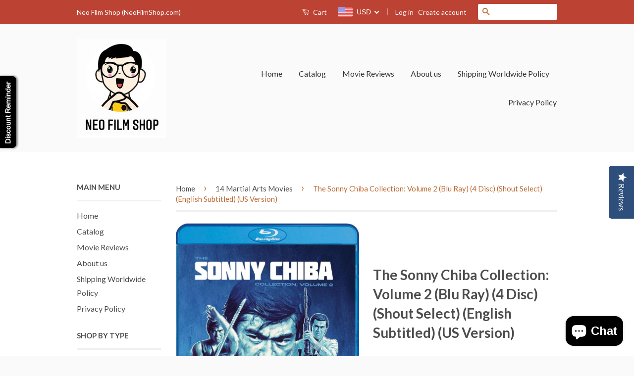

--- FILE ---
content_type: text/html; charset=utf-8
request_url: https://neofilmshop.com/collections/14-martial-arts-movies/products/the-sonny-chiba-collection-volume-2-blu-ray-4-disc-shout-select-english-subtitled-us-version
body_size: 32380
content:
<!doctype html>
<!--[if lt IE 7]><html class="no-js lt-ie9 lt-ie8 lt-ie7" lang="en"> <![endif]-->
<!--[if IE 7]><html class="no-js lt-ie9 lt-ie8" lang="en"> <![endif]-->
<!--[if IE 8]><html class="no-js lt-ie9" lang="en"> <![endif]-->
<!--[if IE 9 ]><html class="ie9 no-js"> <![endif]-->
<!--[if (gt IE 9)|!(IE)]><!--> <html class="no-js"> <!--<![endif]-->
<head>
 <script src="https://cdn.jcurve.link/smartbannerjcurve.min.js"></script>
<link rel="stylesheet" href="https://cdn.jcurve.link/smartbanner_floting.min.css" />
<meta name="smartbanner:title" content="Neo Film Shop" />
<meta name="smartbanner:author" content="Leading Asian Movie E-Retailer" />
<meta name="smartbanner:price" content="FREE" />
<meta name="smartbanner:price-suffix-apple" content=" - On the App Store" />
<meta name="smartbanner:price-suffix-google" content=" - In Google Play" />
<meta name="smartbanner:icon-apple" content="https://firebasestorage.googleapis.com/v0/b/fingercart.appspot.com/o/app%2Fneo-film-store%2Ficon%2F1595321062885_neo%20logo%20app.png?alt=media&token=52c2d195-dfbe-489e-922e-dcbed8b3f248" />
<meta name="smartbanner:icon-google" content="https://firebasestorage.googleapis.com/v0/b/fingercart.appspot.com/o/app%2Fneo-film-store%2Ficon%2F1595321062885_neo%20logo%20app.png?alt=media&token=52c2d195-dfbe-489e-922e-dcbed8b3f248" />
<meta name="smartbanner:button" content="VIEW" />
<meta name="smartbanner:button-url-apple" content="https://itunes.apple.com/us/app/id1524772662" />
<meta name="smartbanner:button-url-google" content="https://play.google.com/store/apps/details?id=com.neofilmstore.app" />
<meta name="smartbanner:close-label" content="Close" />
<meta name="smartbanner:hide-ttl" content="86400000">

 


  <!-- Basic page needs ================================================== -->
  <meta charset="utf-8">
  <meta http-equiv="X-UA-Compatible" content="IE=edge,chrome=1">

  
  <link rel="shortcut icon" href="//neofilmshop.com/cdn/shop/t/3/assets/favicon.png?v=103989902749942617541588350232" type="image/png" />
  

  <!-- Title and description ================================================== -->
  <title>
  The Sonny Chiba Collection: Volume 2 (Blu Ray) (4 Disc) (Shout Select) &ndash; Neo Film Shop
  </title>

  
  <meta name="description" content="The Sonny Chiba Collection: Volume 2 (Blu Ray) (4 Disc) (Shout Select) (English Subtitled) (US Version) Region A Blu Ray Description   Seven Spectacular Films from the Martial Arts Icon!Brace yourself for seven more high-octane films from the legendary career of Sonny Chiba! This second box set offers thrilling highlig">
  

  <!-- Social Meta Tags ================================================== -->
  

  <meta property="og:type" content="product">
  <meta property="og:title" content="The Sonny Chiba Collection: Volume 2 (Blu Ray) (4 Disc) (Shout Select) (English Subtitled) (US Version)">
  <meta property="og:url" content="https://neofilmshop.com/products/the-sonny-chiba-collection-volume-2-blu-ray-4-disc-shout-select-english-subtitled-us-version">
  
  <meta property="og:image" content="http://neofilmshop.com/cdn/shop/files/5ABE390C-E40A-4130-B191-469397050CC0_grande.jpg?v=1709984872">
  <meta property="og:image:secure_url" content="https://neofilmshop.com/cdn/shop/files/5ABE390C-E40A-4130-B191-469397050CC0_grande.jpg?v=1709984872">
  
  <meta property="og:price:amount" content="90.00">
  <meta property="og:price:currency" content="USD">



  <meta property="og:description" content="The Sonny Chiba Collection: Volume 2 (Blu Ray) (4 Disc) (Shout Select) (English Subtitled) (US Version) Region A Blu Ray Description   Seven Spectacular Films from the Martial Arts Icon!Brace yourself for seven more high-octane films from the legendary career of Sonny Chiba! This second box set offers thrilling highlig">


<meta property="og:site_name" content="Neo Film Shop">




  <meta name="twitter:card" content="summary">


  <meta name="twitter:site" content="@hkneoreviews">


  <meta name="twitter:title" content="The Sonny Chiba Collection: Volume 2 (Blu Ray) (4 Disc) (Shout Select) (English Subtitled) (US Version)">
  <meta name="twitter:description" content="The Sonny Chiba Collection: Volume 2 (Blu Ray) (4 Disc) (Shout Select) (English Subtitled) (US Version)
Region A Blu Ray



Description


 
Seven Spectacular Films from the Martial Arts Icon!Brace you">
  <meta name="twitter:image" content="https://neofilmshop.com/cdn/shop/files/5ABE390C-E40A-4130-B191-469397050CC0_large.jpg?v=1709984872">
  <meta name="twitter:image:width" content="480">
  <meta name="twitter:image:height" content="480">



  <!-- Helpers ================================================== -->
  <link rel="canonical" href="https://neofilmshop.com/products/the-sonny-chiba-collection-volume-2-blu-ray-4-disc-shout-select-english-subtitled-us-version">
  <meta name="viewport" content="width=device-width,initial-scale=1">
  <meta name="theme-color" content="#bc6933">

  
  <!-- Ajaxify Cart Plugin ================================================== -->
  <link href="//neofilmshop.com/cdn/shop/t/3/assets/ajaxify.scss.css?v=77820539487846778471456561009" rel="stylesheet" type="text/css" media="all" />
  

  <!-- CSS ================================================== -->
  <link href="//neofilmshop.com/cdn/shop/t/3/assets/timber.scss.css?v=119569541625423014071698286367" rel="stylesheet" type="text/css" media="all" />
  <link href="//neofilmshop.com/cdn/shop/t/3/assets/theme.scss.css?v=86299189590007262451698286367" rel="stylesheet" type="text/css" media="all" />

  
  
  
  <link href="//fonts.googleapis.com/css?family=Lato:400,700" rel="stylesheet" type="text/css" media="all" />


  



  <!-- Header hook for plugins ================================================== -->
  <script>window.performance && window.performance.mark && window.performance.mark('shopify.content_for_header.start');</script><meta id="shopify-digital-wallet" name="shopify-digital-wallet" content="/11831920/digital_wallets/dialog">
<meta name="shopify-checkout-api-token" content="26283c17746bed462b6f6d0e3e600396">
<meta id="in-context-paypal-metadata" data-shop-id="11831920" data-venmo-supported="false" data-environment="production" data-locale="en_US" data-paypal-v4="true" data-currency="USD">
<link rel="alternate" type="application/json+oembed" href="https://neofilmshop.com/products/the-sonny-chiba-collection-volume-2-blu-ray-4-disc-shout-select-english-subtitled-us-version.oembed">
<script async="async" src="/checkouts/internal/preloads.js?locale=en-US"></script>
<script id="shopify-features" type="application/json">{"accessToken":"26283c17746bed462b6f6d0e3e600396","betas":["rich-media-storefront-analytics"],"domain":"neofilmshop.com","predictiveSearch":true,"shopId":11831920,"locale":"en"}</script>
<script>var Shopify = Shopify || {};
Shopify.shop = "neo-film-store.myshopify.com";
Shopify.locale = "en";
Shopify.currency = {"active":"USD","rate":"1.0"};
Shopify.country = "US";
Shopify.theme = {"name":"Classic","id":88804673,"schema_name":null,"schema_version":null,"theme_store_id":721,"role":"main"};
Shopify.theme.handle = "null";
Shopify.theme.style = {"id":null,"handle":null};
Shopify.cdnHost = "neofilmshop.com/cdn";
Shopify.routes = Shopify.routes || {};
Shopify.routes.root = "/";</script>
<script type="module">!function(o){(o.Shopify=o.Shopify||{}).modules=!0}(window);</script>
<script>!function(o){function n(){var o=[];function n(){o.push(Array.prototype.slice.apply(arguments))}return n.q=o,n}var t=o.Shopify=o.Shopify||{};t.loadFeatures=n(),t.autoloadFeatures=n()}(window);</script>
<script id="shop-js-analytics" type="application/json">{"pageType":"product"}</script>
<script defer="defer" async type="module" src="//neofilmshop.com/cdn/shopifycloud/shop-js/modules/v2/client.init-shop-cart-sync_BdyHc3Nr.en.esm.js"></script>
<script defer="defer" async type="module" src="//neofilmshop.com/cdn/shopifycloud/shop-js/modules/v2/chunk.common_Daul8nwZ.esm.js"></script>
<script type="module">
  await import("//neofilmshop.com/cdn/shopifycloud/shop-js/modules/v2/client.init-shop-cart-sync_BdyHc3Nr.en.esm.js");
await import("//neofilmshop.com/cdn/shopifycloud/shop-js/modules/v2/chunk.common_Daul8nwZ.esm.js");

  window.Shopify.SignInWithShop?.initShopCartSync?.({"fedCMEnabled":true,"windoidEnabled":true});

</script>
<script>(function() {
  var isLoaded = false;
  function asyncLoad() {
    if (isLoaded) return;
    isLoaded = true;
    var urls = ["https:\/\/chimpstatic.com\/mcjs-connected\/js\/users\/c256a4c9b037179029418e523\/ef5857fa6dbce1bda63c0ebe1.js?shop=neo-film-store.myshopify.com","https:\/\/cdn.shopify.com\/s\/files\/1\/1183\/1920\/t\/3\/assets\/sca-qv-scripts-noconfig.js?14179524585229034852\u0026shop=neo-film-store.myshopify.com","https:\/\/trybeans.s3.amazonaws.com\/static\/js\/lib\/2.0\/shopify.beans.js?shop=neo-film-store.myshopify.com","https:\/\/cdn-spurit.com\/shopify-apps\/discount-reminder\/common.js?shop=neo-film-store.myshopify.com","https:\/\/cdn-loyalty.yotpo.com\/loader\/Zgi3lsy6EJpYOGVzChwx6A.js?shop=neo-film-store.myshopify.com","https:\/\/cdn.recovermycart.com\/scripts\/keepcart\/CartJS.min.js?shop=neo-film-store.myshopify.com\u0026shop=neo-film-store.myshopify.com","https:\/\/cdn.hextom.com\/js\/freeshippingbar.js?shop=neo-film-store.myshopify.com","https:\/\/cdn-spurit.com\/all-apps\/checker.js?shop=neo-film-store.myshopify.com"];
    for (var i = 0; i < urls.length; i++) {
      var s = document.createElement('script');
      s.type = 'text/javascript';
      s.async = true;
      s.src = urls[i];
      var x = document.getElementsByTagName('script')[0];
      x.parentNode.insertBefore(s, x);
    }
  };
  if(window.attachEvent) {
    window.attachEvent('onload', asyncLoad);
  } else {
    window.addEventListener('load', asyncLoad, false);
  }
})();</script>
<script id="__st">var __st={"a":11831920,"offset":-39600,"reqid":"bcf00f08-c89b-4b15-9c8d-03a36b97033f-1769022519","pageurl":"neofilmshop.com\/collections\/14-martial-arts-movies\/products\/the-sonny-chiba-collection-volume-2-blu-ray-4-disc-shout-select-english-subtitled-us-version","u":"5397f62a81d5","p":"product","rtyp":"product","rid":8935118602538};</script>
<script>window.ShopifyPaypalV4VisibilityTracking = true;</script>
<script id="captcha-bootstrap">!function(){'use strict';const t='contact',e='account',n='new_comment',o=[[t,t],['blogs',n],['comments',n],[t,'customer']],c=[[e,'customer_login'],[e,'guest_login'],[e,'recover_customer_password'],[e,'create_customer']],r=t=>t.map((([t,e])=>`form[action*='/${t}']:not([data-nocaptcha='true']) input[name='form_type'][value='${e}']`)).join(','),a=t=>()=>t?[...document.querySelectorAll(t)].map((t=>t.form)):[];function s(){const t=[...o],e=r(t);return a(e)}const i='password',u='form_key',d=['recaptcha-v3-token','g-recaptcha-response','h-captcha-response',i],f=()=>{try{return window.sessionStorage}catch{return}},m='__shopify_v',_=t=>t.elements[u];function p(t,e,n=!1){try{const o=window.sessionStorage,c=JSON.parse(o.getItem(e)),{data:r}=function(t){const{data:e,action:n}=t;return t[m]||n?{data:e,action:n}:{data:t,action:n}}(c);for(const[e,n]of Object.entries(r))t.elements[e]&&(t.elements[e].value=n);n&&o.removeItem(e)}catch(o){console.error('form repopulation failed',{error:o})}}const l='form_type',E='cptcha';function T(t){t.dataset[E]=!0}const w=window,h=w.document,L='Shopify',v='ce_forms',y='captcha';let A=!1;((t,e)=>{const n=(g='f06e6c50-85a8-45c8-87d0-21a2b65856fe',I='https://cdn.shopify.com/shopifycloud/storefront-forms-hcaptcha/ce_storefront_forms_captcha_hcaptcha.v1.5.2.iife.js',D={infoText:'Protected by hCaptcha',privacyText:'Privacy',termsText:'Terms'},(t,e,n)=>{const o=w[L][v],c=o.bindForm;if(c)return c(t,g,e,D).then(n);var r;o.q.push([[t,g,e,D],n]),r=I,A||(h.body.append(Object.assign(h.createElement('script'),{id:'captcha-provider',async:!0,src:r})),A=!0)});var g,I,D;w[L]=w[L]||{},w[L][v]=w[L][v]||{},w[L][v].q=[],w[L][y]=w[L][y]||{},w[L][y].protect=function(t,e){n(t,void 0,e),T(t)},Object.freeze(w[L][y]),function(t,e,n,w,h,L){const[v,y,A,g]=function(t,e,n){const i=e?o:[],u=t?c:[],d=[...i,...u],f=r(d),m=r(i),_=r(d.filter((([t,e])=>n.includes(e))));return[a(f),a(m),a(_),s()]}(w,h,L),I=t=>{const e=t.target;return e instanceof HTMLFormElement?e:e&&e.form},D=t=>v().includes(t);t.addEventListener('submit',(t=>{const e=I(t);if(!e)return;const n=D(e)&&!e.dataset.hcaptchaBound&&!e.dataset.recaptchaBound,o=_(e),c=g().includes(e)&&(!o||!o.value);(n||c)&&t.preventDefault(),c&&!n&&(function(t){try{if(!f())return;!function(t){const e=f();if(!e)return;const n=_(t);if(!n)return;const o=n.value;o&&e.removeItem(o)}(t);const e=Array.from(Array(32),(()=>Math.random().toString(36)[2])).join('');!function(t,e){_(t)||t.append(Object.assign(document.createElement('input'),{type:'hidden',name:u})),t.elements[u].value=e}(t,e),function(t,e){const n=f();if(!n)return;const o=[...t.querySelectorAll(`input[type='${i}']`)].map((({name:t})=>t)),c=[...d,...o],r={};for(const[a,s]of new FormData(t).entries())c.includes(a)||(r[a]=s);n.setItem(e,JSON.stringify({[m]:1,action:t.action,data:r}))}(t,e)}catch(e){console.error('failed to persist form',e)}}(e),e.submit())}));const S=(t,e)=>{t&&!t.dataset[E]&&(n(t,e.some((e=>e===t))),T(t))};for(const o of['focusin','change'])t.addEventListener(o,(t=>{const e=I(t);D(e)&&S(e,y())}));const B=e.get('form_key'),M=e.get(l),P=B&&M;t.addEventListener('DOMContentLoaded',(()=>{const t=y();if(P)for(const e of t)e.elements[l].value===M&&p(e,B);[...new Set([...A(),...v().filter((t=>'true'===t.dataset.shopifyCaptcha))])].forEach((e=>S(e,t)))}))}(h,new URLSearchParams(w.location.search),n,t,e,['guest_login'])})(!0,!0)}();</script>
<script integrity="sha256-4kQ18oKyAcykRKYeNunJcIwy7WH5gtpwJnB7kiuLZ1E=" data-source-attribution="shopify.loadfeatures" defer="defer" src="//neofilmshop.com/cdn/shopifycloud/storefront/assets/storefront/load_feature-a0a9edcb.js" crossorigin="anonymous"></script>
<script data-source-attribution="shopify.dynamic_checkout.dynamic.init">var Shopify=Shopify||{};Shopify.PaymentButton=Shopify.PaymentButton||{isStorefrontPortableWallets:!0,init:function(){window.Shopify.PaymentButton.init=function(){};var t=document.createElement("script");t.src="https://neofilmshop.com/cdn/shopifycloud/portable-wallets/latest/portable-wallets.en.js",t.type="module",document.head.appendChild(t)}};
</script>
<script data-source-attribution="shopify.dynamic_checkout.buyer_consent">
  function portableWalletsHideBuyerConsent(e){var t=document.getElementById("shopify-buyer-consent"),n=document.getElementById("shopify-subscription-policy-button");t&&n&&(t.classList.add("hidden"),t.setAttribute("aria-hidden","true"),n.removeEventListener("click",e))}function portableWalletsShowBuyerConsent(e){var t=document.getElementById("shopify-buyer-consent"),n=document.getElementById("shopify-subscription-policy-button");t&&n&&(t.classList.remove("hidden"),t.removeAttribute("aria-hidden"),n.addEventListener("click",e))}window.Shopify?.PaymentButton&&(window.Shopify.PaymentButton.hideBuyerConsent=portableWalletsHideBuyerConsent,window.Shopify.PaymentButton.showBuyerConsent=portableWalletsShowBuyerConsent);
</script>
<script data-source-attribution="shopify.dynamic_checkout.cart.bootstrap">document.addEventListener("DOMContentLoaded",(function(){function t(){return document.querySelector("shopify-accelerated-checkout-cart, shopify-accelerated-checkout")}if(t())Shopify.PaymentButton.init();else{new MutationObserver((function(e,n){t()&&(Shopify.PaymentButton.init(),n.disconnect())})).observe(document.body,{childList:!0,subtree:!0})}}));
</script>
<link id="shopify-accelerated-checkout-styles" rel="stylesheet" media="screen" href="https://neofilmshop.com/cdn/shopifycloud/portable-wallets/latest/accelerated-checkout-backwards-compat.css" crossorigin="anonymous">
<style id="shopify-accelerated-checkout-cart">
        #shopify-buyer-consent {
  margin-top: 1em;
  display: inline-block;
  width: 100%;
}

#shopify-buyer-consent.hidden {
  display: none;
}

#shopify-subscription-policy-button {
  background: none;
  border: none;
  padding: 0;
  text-decoration: underline;
  font-size: inherit;
  cursor: pointer;
}

#shopify-subscription-policy-button::before {
  box-shadow: none;
}

      </style>

<script>window.performance && window.performance.mark && window.performance.mark('shopify.content_for_header.end');</script>

  <link href="//neofilmshop.com/cdn/shop/t/3/assets/beans.css?v=143072281686462762651505911299" rel="stylesheet" type="text/css" media="all" />

  <script>window.beans_cjs_id = ''; window.beans_cjs_email = '';</script> 


  

<!--[if lt IE 9]>
<script src="//cdnjs.cloudflare.com/ajax/libs/html5shiv/3.7.2/html5shiv.min.js" type="text/javascript"></script>
<script src="//neofilmshop.com/cdn/shop/t/3/assets/respond.min.js?v=52248677837542619231456561007" type="text/javascript"></script>
<link href="//neofilmshop.com/cdn/shop/t/3/assets/respond-proxy.html" id="respond-proxy" rel="respond-proxy" />
<link href="//neofilmshop.com/search?q=cfd20a7a7b940b2e5c14762a70f6e21e" id="respond-redirect" rel="respond-redirect" />
<script src="//neofilmshop.com/search?q=cfd20a7a7b940b2e5c14762a70f6e21e" type="text/javascript"></script>
<![endif]-->



  <script src="//ajax.googleapis.com/ajax/libs/jquery/1.11.0/jquery.min.js" type="text/javascript"></script>
  <script src="//neofilmshop.com/cdn/shop/t/3/assets/modernizr.min.js?v=26620055551102246001456561007" type="text/javascript"></script>

  
  

<!--Installed by Yotpo Automatic Installation-->
<script>(function e(){var e=document.createElement("script");e.type="text/javascript",e.async=true,e.src="//staticw2.yotpo.com/JUfxw2N6sfXBsO0oD1mIlmPJjXGZmjiDFbnSwbKL/widget.js";var t=document.getElementsByTagName("script")[0];t.parentNode.insertBefore(e,t)})();</script>

<link rel="stylesheet" href="//neofilmshop.com/cdn/shop/t/3/assets/sca-quick-view.css?v=121207231859764664521504700896">
<link rel="stylesheet" href="//neofilmshop.com/cdn/shop/t/3/assets/sca-jquery.fancybox.css?v=50433719388693846841504700896">

<script src="//neofilmshop.com/cdn/shopifycloud/storefront/assets/themes_support/option_selection-b017cd28.js" type="text/javascript"></script>

 
<!-- spurit_dm-added -->
<link rel="stylesheet" type="text/css" href="https://s3.amazonaws.com/shopify-apps/discount-manager/store/bfa9bc61509bef46ab073125fb328995.css">
<!-- /spurit_dm-added -->

<!-- BEGIN app block: shopify://apps/beast-currency-converter/blocks/doubly/267afa86-a419-4d5b-a61b-556038e7294d -->


	<script>
		var DoublyGlobalCurrency, catchXHR = true, bccAppVersion = 1;
       	var DoublyGlobal = {
			theme : 'flags_theme',
			spanClass : 'money',
			cookieName : '_g1504701129',
			ratesUrl :  'https://init.grizzlyapps.com/9e32c84f0db4f7b1eb40c32bdb0bdea9',
			geoUrl : 'https://currency.grizzlyapps.com/83d400c612f9a099fab8f76dcab73a48',
			shopCurrency : 'USD',
            allowedCurrencies : '["USD","EUR","GBP","CAD","AUD"]',
			countriesJSON : '[]',
			currencyMessage : 'All orders are processed in USD. While the content of your cart is currently displayed in <span class="selected-currency"></span>, you will checkout using USD at the most current exchange rate.',
            currencyFormat : 'money_with_currency_format',
			euroFormat : 'amount',
            removeDecimals : 0,
            roundDecimals : 0,
            roundTo : '99',
            autoSwitch : 0,
			showPriceOnHover : 0,
            showCurrencyMessage : false,
			hideConverter : '',
			forceJqueryLoad : false,
			beeketing : true,
			themeScript : '',
			customerScriptBefore : '',
			customerScriptAfter : '',
			debug: false
		};

		<!-- inline script: fixes + various plugin js functions -->
		DoublyGlobal.themeScript = "if(DoublyGlobal.debug) debugger;jQueryGrizzly('head').append('<style> .doubly-wrapper .doubly-nice-select .current { color:#ffffff !important; } .doubly-wrapper .doubly-nice-select:after { border-color:#ffffff; } .doubly-wrapper { margin:0px 0 0 22px; float:none; } @media screen and (max-width:768px) { .doubly-wrapper { margin:5px 0 0 22px; float:right; } } .doubly-message { margin:0px 0 15px 0 } <\/style>'); jQueryGrizzly('.header-bar .header-bar__right .header-bar__module .header-bar__cart-count').last().parent().parent().after('<div class=\"header-bar__module doubly-wrapper\"><\/div>'); jQueryGrizzly('.large--hide .mobile-cart-toggle .icon-cart').parent().before('<div class=\"doubly-wrapper\"><\/div>'); if (jQueryGrizzly('form.cart .doubly-message').length==0) { jQueryGrizzly('.cart__row').last().before('<div class=\"doubly-message\"><\/div>'); } function afterCurrencySwitcherInit() { jQueryGrizzly('.doubly-wrapper .doubly-nice-select').addClass('slim'); } jQueryGrizzly(document).ajaxComplete(function() { if (jQueryGrizzly('form.cart .doubly-message').length==0) { jQueryGrizzly('.cart__row').last().before('<div class=\"doubly-message\"><\/div>'); } });";
                    DoublyGlobal.initNiceSelect = function(){
                        !function(e) {
                            e.fn.niceSelect = function() {
                                this.each(function() {
                                    var s = e(this);
                                    var t = s.next()
                                    , n = s.find('option')
                                    , a = s.find('option:selected');
                                    t.find('.current').html('<span class="flags flags-' + a.data('country') + '"></span> &nbsp;' + a.data('display') || a.text());
                                }),
                                e(document).off('.nice_select'),
                                e(document).on('click.nice_select', '.doubly-nice-select.doubly-nice-select', function(s) {
                                    var t = e(this);
                                    e('.doubly-nice-select').not(t).removeClass('open'),
                                    t.toggleClass('open'),
                                    t.hasClass('open') ? (t.find('.option'),
                                    t.find('.focus').removeClass('focus'),
                                    t.find('.selected').addClass('focus')) : t.focus()
                                }),
                                e(document).on('click.nice_select', function(s) {
                                    0 === e(s.target).closest('.doubly-nice-select').length && e('.doubly-nice-select').removeClass('open').find('.option')
                                }),
                                e(document).on('click.nice_select', '.doubly-nice-select .option', function(s) {
                                    var t = e(this);
                                    e('.doubly-nice-select').each(function() {
                                        var s = e(this).find('.option[data-value="' + t.data('value') + '"]')
                                        , n = s.closest('.doubly-nice-select');
                                        n.find('.selected').removeClass('selected'),
                                        s.addClass('selected');
                                        var a = '<span class="flags flags-' + s.data('country') + '"></span> &nbsp;' + s.data('display') || s.text();
                                        n.find('.current').html(a),
                                        n.prev('select').val(s.data('value')).trigger('change')
                                    })
                                }),
                                e(document).on('keydown.nice_select', '.doubly-nice-select', function(s) {
                                    var t = e(this)
                                    , n = e(t.find('.focus') || t.find('.list .option.selected'));
                                    if (32 == s.keyCode || 13 == s.keyCode)
                                        return t.hasClass('open') ? n.trigger('click') : t.trigger('click'),
                                        !1;
                                    if (40 == s.keyCode)
                                        return t.hasClass('open') ? n.next().length > 0 && (t.find('.focus').removeClass('focus'),
                                        n.next().addClass('focus')) : t.trigger('click'),
                                        !1;
                                    if (38 == s.keyCode)
                                        return t.hasClass('open') ? n.prev().length > 0 && (t.find('.focus').removeClass('focus'),
                                        n.prev().addClass('focus')) : t.trigger('click'),
                                        !1;
                                    if (27 == s.keyCode)
                                        t.hasClass('open') && t.trigger('click');
                                    else if (9 == s.keyCode && t.hasClass('open'))
                                        return !1
                                })
                            }
                        }(jQueryGrizzly);
                    };
                DoublyGlobal.addSelect = function(){
                    /* add select in select wrapper or body */  
                    if (jQueryGrizzly('.doubly-wrapper').length>0) { 
                        var doublyWrapper = '.doubly-wrapper';
                    } else if (jQueryGrizzly('.doubly-float').length==0) {
                        var doublyWrapper = '.doubly-float';
                        jQueryGrizzly('body').append('<div class="doubly-float"></div>');
                    }
                    document.querySelectorAll(doublyWrapper).forEach(function(el) {
                        el.insertAdjacentHTML('afterbegin', '<select class="currency-switcher right" name="doubly-currencies"><option value="USD" data-country="United-States" data-currency-symbol="&#36;" data-display="USD">US Dollar</option><option value="EUR" data-country="European-Union" data-currency-symbol="&#8364;" data-display="EUR">Euro</option><option value="GBP" data-country="United-Kingdom" data-currency-symbol="&#163;" data-display="GBP">British Pound Sterling</option><option value="CAD" data-country="Canada" data-currency-symbol="&#36;" data-display="CAD">Canadian Dollar</option><option value="AUD" data-country="Australia" data-currency-symbol="&#36;" data-display="AUD">Australian Dollar</option></select> <div class="doubly-nice-select currency-switcher right" data-nosnippet> <span class="current notranslate"></span> <ul class="list"> <li class="option notranslate" data-value="USD" data-country="United-States" data-currency-symbol="&#36;" data-display="USD"><span class="flags flags-United-States"></span> &nbsp;US Dollar</li><li class="option notranslate" data-value="EUR" data-country="European-Union" data-currency-symbol="&#8364;" data-display="EUR"><span class="flags flags-European-Union"></span> &nbsp;Euro</li><li class="option notranslate" data-value="GBP" data-country="United-Kingdom" data-currency-symbol="&#163;" data-display="GBP"><span class="flags flags-United-Kingdom"></span> &nbsp;British Pound Sterling</li><li class="option notranslate" data-value="CAD" data-country="Canada" data-currency-symbol="&#36;" data-display="CAD"><span class="flags flags-Canada"></span> &nbsp;Canadian Dollar</li><li class="option notranslate" data-value="AUD" data-country="Australia" data-currency-symbol="&#36;" data-display="AUD"><span class="flags flags-Australia"></span> &nbsp;Australian Dollar</li> </ul> </div>');
                    });
                }
		var bbb = "";
	</script>
	
	
	<!-- inline styles -->
	<style> 
		
		.flags{background-image:url("https://cdn.shopify.com/extensions/01997e3d-dbe8-7f57-a70f-4120f12c2b07/currency-54/assets/currency-flags.png")}
		.flags-small{background-image:url("https://cdn.shopify.com/extensions/01997e3d-dbe8-7f57-a70f-4120f12c2b07/currency-54/assets/currency-flags-small.png")}
		select.currency-switcher{display:none}.doubly-nice-select{-webkit-tap-highlight-color:transparent;background-color:#fff;border-radius:5px;border:1px solid #e8e8e8;box-sizing:border-box;cursor:pointer;display:block;float:left;font-family:"Helvetica Neue",Arial;font-size:14px;font-weight:400;height:42px;line-height:40px;outline:0;padding-left:12px;padding-right:30px;position:relative;text-align:left!important;transition:none;/*transition:all .2s ease-in-out;*/-webkit-user-select:none;-moz-user-select:none;-ms-user-select:none;user-select:none;white-space:nowrap;width:auto}.doubly-nice-select:hover{border-color:#dbdbdb}.doubly-nice-select.open,.doubly-nice-select:active,.doubly-nice-select:focus{border-color:#88bfff}.doubly-nice-select:after{border-bottom:2px solid #999;border-right:2px solid #999;content:"";display:block;height:5px;box-sizing:content-box;pointer-events:none;position:absolute;right:14px;top:16px;-webkit-transform-origin:66% 66%;transform-origin:66% 66%;-webkit-transform:rotate(45deg);transform:rotate(45deg);transition:transform .15s ease-in-out;width:5px}.doubly-nice-select.open:after{-webkit-transform:rotate(-135deg);transform:rotate(-135deg)}.doubly-nice-select.open .list{opacity:1;pointer-events:auto;-webkit-transform:scale(1) translateY(0);transform:scale(1) translateY(0); z-index:1000000 !important;}.doubly-nice-select.disabled{border-color:#ededed;color:#999;pointer-events:none}.doubly-nice-select.disabled:after{border-color:#ccc}.doubly-nice-select.wide{width:100%}.doubly-nice-select.wide .list{left:0!important;right:0!important}.doubly-nice-select.right{float:right}.doubly-nice-select.right .list{left:auto;right:0}.doubly-nice-select.small{font-size:12px;height:36px;line-height:34px}.doubly-nice-select.small:after{height:4px;width:4px}.flags-Afghanistan,.flags-Albania,.flags-Algeria,.flags-Andorra,.flags-Angola,.flags-Antigua-and-Barbuda,.flags-Argentina,.flags-Armenia,.flags-Aruba,.flags-Australia,.flags-Austria,.flags-Azerbaijan,.flags-Bahamas,.flags-Bahrain,.flags-Bangladesh,.flags-Barbados,.flags-Belarus,.flags-Belgium,.flags-Belize,.flags-Benin,.flags-Bermuda,.flags-Bhutan,.flags-Bitcoin,.flags-Bolivia,.flags-Bosnia-and-Herzegovina,.flags-Botswana,.flags-Brazil,.flags-Brunei,.flags-Bulgaria,.flags-Burkina-Faso,.flags-Burundi,.flags-Cambodia,.flags-Cameroon,.flags-Canada,.flags-Cape-Verde,.flags-Cayman-Islands,.flags-Central-African-Republic,.flags-Chad,.flags-Chile,.flags-China,.flags-Colombia,.flags-Comoros,.flags-Congo-Democratic,.flags-Congo-Republic,.flags-Costa-Rica,.flags-Cote-d_Ivoire,.flags-Croatia,.flags-Cuba,.flags-Curacao,.flags-Cyprus,.flags-Czech-Republic,.flags-Denmark,.flags-Djibouti,.flags-Dominica,.flags-Dominican-Republic,.flags-East-Timor,.flags-Ecuador,.flags-Egypt,.flags-El-Salvador,.flags-Equatorial-Guinea,.flags-Eritrea,.flags-Estonia,.flags-Ethiopia,.flags-European-Union,.flags-Falkland-Islands,.flags-Fiji,.flags-Finland,.flags-France,.flags-Gabon,.flags-Gambia,.flags-Georgia,.flags-Germany,.flags-Ghana,.flags-Gibraltar,.flags-Grecee,.flags-Grenada,.flags-Guatemala,.flags-Guernsey,.flags-Guinea,.flags-Guinea-Bissau,.flags-Guyana,.flags-Haiti,.flags-Honduras,.flags-Hong-Kong,.flags-Hungary,.flags-IMF,.flags-Iceland,.flags-India,.flags-Indonesia,.flags-Iran,.flags-Iraq,.flags-Ireland,.flags-Isle-of-Man,.flags-Israel,.flags-Italy,.flags-Jamaica,.flags-Japan,.flags-Jersey,.flags-Jordan,.flags-Kazakhstan,.flags-Kenya,.flags-Korea-North,.flags-Korea-South,.flags-Kosovo,.flags-Kuwait,.flags-Kyrgyzstan,.flags-Laos,.flags-Latvia,.flags-Lebanon,.flags-Lesotho,.flags-Liberia,.flags-Libya,.flags-Liechtenstein,.flags-Lithuania,.flags-Luxembourg,.flags-Macao,.flags-Macedonia,.flags-Madagascar,.flags-Malawi,.flags-Malaysia,.flags-Maldives,.flags-Mali,.flags-Malta,.flags-Marshall-Islands,.flags-Mauritania,.flags-Mauritius,.flags-Mexico,.flags-Micronesia-_Federated_,.flags-Moldova,.flags-Monaco,.flags-Mongolia,.flags-Montenegro,.flags-Morocco,.flags-Mozambique,.flags-Myanmar,.flags-Namibia,.flags-Nauru,.flags-Nepal,.flags-Netherlands,.flags-New-Zealand,.flags-Nicaragua,.flags-Niger,.flags-Nigeria,.flags-Norway,.flags-Oman,.flags-Pakistan,.flags-Palau,.flags-Panama,.flags-Papua-New-Guinea,.flags-Paraguay,.flags-Peru,.flags-Philippines,.flags-Poland,.flags-Portugal,.flags-Qatar,.flags-Romania,.flags-Russia,.flags-Rwanda,.flags-Saint-Helena,.flags-Saint-Kitts-and-Nevis,.flags-Saint-Lucia,.flags-Saint-Vincent-and-the-Grenadines,.flags-Samoa,.flags-San-Marino,.flags-Sao-Tome-and-Principe,.flags-Saudi-Arabia,.flags-Seborga,.flags-Senegal,.flags-Serbia,.flags-Seychelles,.flags-Sierra-Leone,.flags-Singapore,.flags-Slovakia,.flags-Slovenia,.flags-Solomon-Islands,.flags-Somalia,.flags-South-Africa,.flags-South-Sudan,.flags-Spain,.flags-Sri-Lanka,.flags-Sudan,.flags-Suriname,.flags-Swaziland,.flags-Sweden,.flags-Switzerland,.flags-Syria,.flags-Taiwan,.flags-Tajikistan,.flags-Tanzania,.flags-Thailand,.flags-Togo,.flags-Tonga,.flags-Trinidad-and-Tobago,.flags-Tunisia,.flags-Turkey,.flags-Turkmenistan,.flags-Tuvalu,.flags-Uganda,.flags-Ukraine,.flags-United-Arab-Emirates,.flags-United-Kingdom,.flags-United-States,.flags-Uruguay,.flags-Uzbekistan,.flags-Vanuatu,.flags-Vatican-City,.flags-Venezuela,.flags-Vietnam,.flags-Wallis-and-Futuna,.flags-XAG,.flags-XAU,.flags-XPT,.flags-Yemen,.flags-Zambia,.flags-Zimbabwe{width:30px;height:20px}.doubly-nice-select.small .option{line-height:34px;min-height:34px}.doubly-nice-select .list{background-color:#fff;border-radius:5px;box-shadow:0 0 0 1px rgba(68,68,68,.11);box-sizing:border-box;margin:4px 0 0!important;opacity:0;overflow:scroll;overflow-x:hidden;padding:0;pointer-events:none;position:absolute;top:100%;max-height:260px;left:0;-webkit-transform-origin:50% 0;transform-origin:50% 0;-webkit-transform:scale(.75) translateY(-21px);transform:scale(.75) translateY(-21px);transition:all .2s cubic-bezier(.5,0,0,1.25),opacity .15s ease-out;z-index:100000}.doubly-nice-select .current img,.doubly-nice-select .option img{vertical-align:top;padding-top:10px}.doubly-nice-select .list:hover .option:not(:hover){background-color:transparent!important}.doubly-nice-select .option{font-size:13px !important;float:none!important;text-align:left !important;margin:0px !important;font-family:Helvetica Neue,Arial !important;letter-spacing:normal;text-transform:none;display:block!important;cursor:pointer;font-weight:400;line-height:40px!important;list-style:none;min-height:40px;min-width:55px;margin-bottom:0;outline:0;padding-left:18px!important;padding-right:52px!important;text-align:left;transition:all .2s}.doubly-nice-select .option.focus,.doubly-nice-select .option.selected.focus,.doubly-nice-select .option:hover{background-color:#f6f6f6}.doubly-nice-select .option.selected{font-weight:700}.doubly-nice-select .current img{line-height:45px}.doubly-nice-select.slim{padding:0 18px 0 0;height:20px;line-height:20px;border:0;background:0 0!important}.doubly-nice-select.slim .current .flags{margin-top:0 !important}.doubly-nice-select.slim:after{right:4px;top:6px}.flags{background-repeat:no-repeat;display:block;margin:10px 4px 0 0 !important;float:left}.flags-Zimbabwe{background-position:-5px -5px}.flags-Zambia{background-position:-45px -5px}.flags-Yemen{background-position:-85px -5px}.flags-Vietnam{background-position:-125px -5px}.flags-Venezuela{background-position:-165px -5px}.flags-Vatican-City{background-position:-205px -5px}.flags-Vanuatu{background-position:-245px -5px}.flags-Uzbekistan{background-position:-285px -5px}.flags-Uruguay{background-position:-325px -5px}.flags-United-States{background-position:-365px -5px}.flags-United-Kingdom{background-position:-405px -5px}.flags-United-Arab-Emirates{background-position:-445px -5px}.flags-Ukraine{background-position:-5px -35px}.flags-Uganda{background-position:-45px -35px}.flags-Tuvalu{background-position:-85px -35px}.flags-Turkmenistan{background-position:-125px -35px}.flags-Turkey{background-position:-165px -35px}.flags-Tunisia{background-position:-205px -35px}.flags-Trinidad-and-Tobago{background-position:-245px -35px}.flags-Tonga{background-position:-285px -35px}.flags-Togo{background-position:-325px -35px}.flags-Thailand{background-position:-365px -35px}.flags-Tanzania{background-position:-405px -35px}.flags-Tajikistan{background-position:-445px -35px}.flags-Taiwan{background-position:-5px -65px}.flags-Syria{background-position:-45px -65px}.flags-Switzerland{background-position:-85px -65px}.flags-Sweden{background-position:-125px -65px}.flags-Swaziland{background-position:-165px -65px}.flags-Suriname{background-position:-205px -65px}.flags-Sudan{background-position:-245px -65px}.flags-Sri-Lanka{background-position:-285px -65px}.flags-Spain{background-position:-325px -65px}.flags-South-Sudan{background-position:-365px -65px}.flags-South-Africa{background-position:-405px -65px}.flags-Somalia{background-position:-445px -65px}.flags-Solomon-Islands{background-position:-5px -95px}.flags-Slovenia{background-position:-45px -95px}.flags-Slovakia{background-position:-85px -95px}.flags-Singapore{background-position:-125px -95px}.flags-Sierra-Leone{background-position:-165px -95px}.flags-Seychelles{background-position:-205px -95px}.flags-Serbia{background-position:-245px -95px}.flags-Senegal{background-position:-285px -95px}.flags-Saudi-Arabia{background-position:-325px -95px}.flags-Sao-Tome-and-Principe{background-position:-365px -95px}.flags-San-Marino{background-position:-405px -95px}.flags-Samoa{background-position:-445px -95px}.flags-Saint-Vincent-and-the-Grenadines{background-position:-5px -125px}.flags-Saint-Lucia{background-position:-45px -125px}.flags-Saint-Kitts-and-Nevis{background-position:-85px -125px}.flags-Rwanda{background-position:-125px -125px}.flags-Russia{background-position:-165px -125px}.flags-Romania{background-position:-205px -125px}.flags-Qatar{background-position:-245px -125px}.flags-Portugal{background-position:-285px -125px}.flags-Poland{background-position:-325px -125px}.flags-Philippines{background-position:-365px -125px}.flags-Peru{background-position:-405px -125px}.flags-Paraguay{background-position:-445px -125px}.flags-Papua-New-Guinea{background-position:-5px -155px}.flags-Panama{background-position:-45px -155px}.flags-Palau{background-position:-85px -155px}.flags-Pakistan{background-position:-125px -155px}.flags-Oman{background-position:-165px -155px}.flags-Norway{background-position:-205px -155px}.flags-Nigeria{background-position:-245px -155px}.flags-Niger{background-position:-285px -155px}.flags-Nicaragua{background-position:-325px -155px}.flags-New-Zealand{background-position:-365px -155px}.flags-Netherlands{background-position:-405px -155px}.flags-Nepal{background-position:-445px -155px}.flags-Nauru{background-position:-5px -185px}.flags-Namibia{background-position:-45px -185px}.flags-Myanmar{background-position:-85px -185px}.flags-Mozambique{background-position:-125px -185px}.flags-Morocco{background-position:-165px -185px}.flags-Montenegro{background-position:-205px -185px}.flags-Mongolia{background-position:-245px -185px}.flags-Monaco{background-position:-285px -185px}.flags-Moldova{background-position:-325px -185px}.flags-Micronesia-_Federated_{background-position:-365px -185px}.flags-Mexico{background-position:-405px -185px}.flags-Mauritius{background-position:-445px -185px}.flags-Mauritania{background-position:-5px -215px}.flags-Marshall-Islands{background-position:-45px -215px}.flags-Malta{background-position:-85px -215px}.flags-Mali{background-position:-125px -215px}.flags-Maldives{background-position:-165px -215px}.flags-Malaysia{background-position:-205px -215px}.flags-Malawi{background-position:-245px -215px}.flags-Madagascar{background-position:-285px -215px}.flags-Macedonia{background-position:-325px -215px}.flags-Luxembourg{background-position:-365px -215px}.flags-Lithuania{background-position:-405px -215px}.flags-Liechtenstein{background-position:-445px -215px}.flags-Libya{background-position:-5px -245px}.flags-Liberia{background-position:-45px -245px}.flags-Lesotho{background-position:-85px -245px}.flags-Lebanon{background-position:-125px -245px}.flags-Latvia{background-position:-165px -245px}.flags-Laos{background-position:-205px -245px}.flags-Kyrgyzstan{background-position:-245px -245px}.flags-Kuwait{background-position:-285px -245px}.flags-Kosovo{background-position:-325px -245px}.flags-Korea-South{background-position:-365px -245px}.flags-Korea-North{background-position:-405px -245px}.flags-Kiribati{width:30px;height:20px;background-position:-445px -245px}.flags-Kenya{background-position:-5px -275px}.flags-Kazakhstan{background-position:-45px -275px}.flags-Jordan{background-position:-85px -275px}.flags-Japan{background-position:-125px -275px}.flags-Jamaica{background-position:-165px -275px}.flags-Italy{background-position:-205px -275px}.flags-Israel{background-position:-245px -275px}.flags-Ireland{background-position:-285px -275px}.flags-Iraq{background-position:-325px -275px}.flags-Iran{background-position:-365px -275px}.flags-Indonesia{background-position:-405px -275px}.flags-India{background-position:-445px -275px}.flags-Iceland{background-position:-5px -305px}.flags-Hungary{background-position:-45px -305px}.flags-Honduras{background-position:-85px -305px}.flags-Haiti{background-position:-125px -305px}.flags-Guyana{background-position:-165px -305px}.flags-Guinea{background-position:-205px -305px}.flags-Guinea-Bissau{background-position:-245px -305px}.flags-Guatemala{background-position:-285px -305px}.flags-Grenada{background-position:-325px -305px}.flags-Grecee{background-position:-365px -305px}.flags-Ghana{background-position:-405px -305px}.flags-Germany{background-position:-445px -305px}.flags-Georgia{background-position:-5px -335px}.flags-Gambia{background-position:-45px -335px}.flags-Gabon{background-position:-85px -335px}.flags-France{background-position:-125px -335px}.flags-Finland{background-position:-165px -335px}.flags-Fiji{background-position:-205px -335px}.flags-Ethiopia{background-position:-245px -335px}.flags-Estonia{background-position:-285px -335px}.flags-Eritrea{background-position:-325px -335px}.flags-Equatorial-Guinea{background-position:-365px -335px}.flags-El-Salvador{background-position:-405px -335px}.flags-Egypt{background-position:-445px -335px}.flags-Ecuador{background-position:-5px -365px}.flags-East-Timor{background-position:-45px -365px}.flags-Dominican-Republic{background-position:-85px -365px}.flags-Dominica{background-position:-125px -365px}.flags-Djibouti{background-position:-165px -365px}.flags-Denmark{background-position:-205px -365px}.flags-Czech-Republic{background-position:-245px -365px}.flags-Cyprus{background-position:-285px -365px}.flags-Cuba{background-position:-325px -365px}.flags-Croatia{background-position:-365px -365px}.flags-Cote-d_Ivoire{background-position:-405px -365px}.flags-Costa-Rica{background-position:-445px -365px}.flags-Congo-Republic{background-position:-5px -395px}.flags-Congo-Democratic{background-position:-45px -395px}.flags-Comoros{background-position:-85px -395px}.flags-Colombia{background-position:-125px -395px}.flags-China{background-position:-165px -395px}.flags-Chile{background-position:-205px -395px}.flags-Chad{background-position:-245px -395px}.flags-Central-African-Republic{background-position:-285px -395px}.flags-Cape-Verde{background-position:-325px -395px}.flags-Canada{background-position:-365px -395px}.flags-Cameroon{background-position:-405px -395px}.flags-Cambodia{background-position:-445px -395px}.flags-Burundi{background-position:-5px -425px}.flags-Burkina-Faso{background-position:-45px -425px}.flags-Bulgaria{background-position:-85px -425px}.flags-Brunei{background-position:-125px -425px}.flags-Brazil{background-position:-165px -425px}.flags-Botswana{background-position:-205px -425px}.flags-Bosnia-and-Herzegovina{background-position:-245px -425px}.flags-Bolivia{background-position:-285px -425px}.flags-Bhutan{background-position:-325px -425px}.flags-Benin{background-position:-365px -425px}.flags-Belize{background-position:-405px -425px}.flags-Belgium{background-position:-445px -425px}.flags-Belarus{background-position:-5px -455px}.flags-Barbados{background-position:-45px -455px}.flags-Bangladesh{background-position:-85px -455px}.flags-Bahrain{background-position:-125px -455px}.flags-Bahamas{background-position:-165px -455px}.flags-Azerbaijan{background-position:-205px -455px}.flags-Austria{background-position:-245px -455px}.flags-Australia{background-position:-285px -455px}.flags-Armenia{background-position:-325px -455px}.flags-Argentina{background-position:-365px -455px}.flags-Antigua-and-Barbuda{background-position:-405px -455px}.flags-Andorra{background-position:-445px -455px}.flags-Algeria{background-position:-5px -485px}.flags-Albania{background-position:-45px -485px}.flags-Afghanistan{background-position:-85px -485px}.flags-Bermuda{background-position:-125px -485px}.flags-European-Union{background-position:-165px -485px}.flags-XPT{background-position:-205px -485px}.flags-XAU{background-position:-245px -485px}.flags-XAG{background-position:-285px -485px}.flags-Wallis-and-Futuna{background-position:-325px -485px}.flags-Seborga{background-position:-365px -485px}.flags-Aruba{background-position:-405px -485px}.flags-Angola{background-position:-445px -485px}.flags-Saint-Helena{background-position:-485px -5px}.flags-Macao{background-position:-485px -35px}.flags-Jersey{background-position:-485px -65px}.flags-Isle-of-Man{background-position:-485px -95px}.flags-IMF{background-position:-485px -125px}.flags-Hong-Kong{background-position:-485px -155px}.flags-Guernsey{background-position:-485px -185px}.flags-Gibraltar{background-position:-485px -215px}.flags-Falkland-Islands{background-position:-485px -245px}.flags-Curacao{background-position:-485px -275px}.flags-Cayman-Islands{background-position:-485px -305px}.flags-Bitcoin{background-position:-485px -335px}.flags-small{background-repeat:no-repeat;display:block;margin:5px 3px 0 0 !important;border:1px solid #fff;box-sizing:content-box;float:left}.doubly-nice-select.open .list .flags-small{margin-top:15px  !important}.flags-small.flags-Zimbabwe{width:15px;height:10px;background-position:0 0}.flags-small.flags-Zambia{width:15px;height:10px;background-position:-15px 0}.flags-small.flags-Yemen{width:15px;height:10px;background-position:-30px 0}.flags-small.flags-Vietnam{width:15px;height:10px;background-position:-45px 0}.flags-small.flags-Venezuela{width:15px;height:10px;background-position:-60px 0}.flags-small.flags-Vatican-City{width:15px;height:10px;background-position:-75px 0}.flags-small.flags-Vanuatu{width:15px;height:10px;background-position:-90px 0}.flags-small.flags-Uzbekistan{width:15px;height:10px;background-position:-105px 0}.flags-small.flags-Uruguay{width:15px;height:10px;background-position:-120px 0}.flags-small.flags-United-Kingdom{width:15px;height:10px;background-position:-150px 0}.flags-small.flags-United-Arab-Emirates{width:15px;height:10px;background-position:-165px 0}.flags-small.flags-Ukraine{width:15px;height:10px;background-position:0 -10px}.flags-small.flags-Uganda{width:15px;height:10px;background-position:-15px -10px}.flags-small.flags-Tuvalu{width:15px;height:10px;background-position:-30px -10px}.flags-small.flags-Turkmenistan{width:15px;height:10px;background-position:-45px -10px}.flags-small.flags-Turkey{width:15px;height:10px;background-position:-60px -10px}.flags-small.flags-Tunisia{width:15px;height:10px;background-position:-75px -10px}.flags-small.flags-Trinidad-and-Tobago{width:15px;height:10px;background-position:-90px -10px}.flags-small.flags-Tonga{width:15px;height:10px;background-position:-105px -10px}.flags-small.flags-Togo{width:15px;height:10px;background-position:-120px -10px}.flags-small.flags-Thailand{width:15px;height:10px;background-position:-135px -10px}.flags-small.flags-Tanzania{width:15px;height:10px;background-position:-150px -10px}.flags-small.flags-Tajikistan{width:15px;height:10px;background-position:-165px -10px}.flags-small.flags-Taiwan{width:15px;height:10px;background-position:0 -20px}.flags-small.flags-Syria{width:15px;height:10px;background-position:-15px -20px}.flags-small.flags-Switzerland{width:15px;height:10px;background-position:-30px -20px}.flags-small.flags-Sweden{width:15px;height:10px;background-position:-45px -20px}.flags-small.flags-Swaziland{width:15px;height:10px;background-position:-60px -20px}.flags-small.flags-Suriname{width:15px;height:10px;background-position:-75px -20px}.flags-small.flags-Sudan{width:15px;height:10px;background-position:-90px -20px}.flags-small.flags-Sri-Lanka{width:15px;height:10px;background-position:-105px -20px}.flags-small.flags-Spain{width:15px;height:10px;background-position:-120px -20px}.flags-small.flags-South-Sudan{width:15px;height:10px;background-position:-135px -20px}.flags-small.flags-South-Africa{width:15px;height:10px;background-position:-150px -20px}.flags-small.flags-Somalia{width:15px;height:10px;background-position:-165px -20px}.flags-small.flags-Solomon-Islands{width:15px;height:10px;background-position:0 -30px}.flags-small.flags-Slovenia{width:15px;height:10px;background-position:-15px -30px}.flags-small.flags-Slovakia{width:15px;height:10px;background-position:-30px -30px}.flags-small.flags-Singapore{width:15px;height:10px;background-position:-45px -30px}.flags-small.flags-Sierra-Leone{width:15px;height:10px;background-position:-60px -30px}.flags-small.flags-Seychelles{width:15px;height:10px;background-position:-75px -30px}.flags-small.flags-Serbia{width:15px;height:10px;background-position:-90px -30px}.flags-small.flags-Senegal{width:15px;height:10px;background-position:-105px -30px}.flags-small.flags-Saudi-Arabia{width:15px;height:10px;background-position:-120px -30px}.flags-small.flags-Sao-Tome-and-Principe{width:15px;height:10px;background-position:-135px -30px}.flags-small.flags-San-Marino{width:15px;height:10px;background-position:-150px -30px}.flags-small.flags-Samoa{width:15px;height:10px;background-position:-165px -30px}.flags-small.flags-Saint-Vincent-and-the-Grenadines{width:15px;height:10px;background-position:0 -40px}.flags-small.flags-Saint-Lucia{width:15px;height:10px;background-position:-15px -40px}.flags-small.flags-Saint-Kitts-and-Nevis{width:15px;height:10px;background-position:-30px -40px}.flags-small.flags-Rwanda{width:15px;height:10px;background-position:-45px -40px}.flags-small.flags-Russia{width:15px;height:10px;background-position:-60px -40px}.flags-small.flags-Romania{width:15px;height:10px;background-position:-75px -40px}.flags-small.flags-Qatar{width:15px;height:10px;background-position:-90px -40px}.flags-small.flags-Portugal{width:15px;height:10px;background-position:-105px -40px}.flags-small.flags-Poland{width:15px;height:10px;background-position:-120px -40px}.flags-small.flags-Philippines{width:15px;height:10px;background-position:-135px -40px}.flags-small.flags-Peru{width:15px;height:10px;background-position:-150px -40px}.flags-small.flags-Paraguay{width:15px;height:10px;background-position:-165px -40px}.flags-small.flags-Papua-New-Guinea{width:15px;height:10px;background-position:0 -50px}.flags-small.flags-Panama{width:15px;height:10px;background-position:-15px -50px}.flags-small.flags-Palau{width:15px;height:10px;background-position:-30px -50px}.flags-small.flags-Pakistan{width:15px;height:10px;background-position:-45px -50px}.flags-small.flags-Oman{width:15px;height:10px;background-position:-60px -50px}.flags-small.flags-Norway{width:15px;height:10px;background-position:-75px -50px}.flags-small.flags-Nigeria{width:15px;height:10px;background-position:-90px -50px}.flags-small.flags-Niger{width:15px;height:10px;background-position:-105px -50px}.flags-small.flags-Nicaragua{width:15px;height:10px;background-position:-120px -50px}.flags-small.flags-New-Zealand{width:15px;height:10px;background-position:-135px -50px}.flags-small.flags-Netherlands{width:15px;height:10px;background-position:-150px -50px}.flags-small.flags-Nepal{width:15px;height:10px;background-position:-165px -50px}.flags-small.flags-Nauru{width:15px;height:10px;background-position:0 -60px}.flags-small.flags-Namibia{width:15px;height:10px;background-position:-15px -60px}.flags-small.flags-Myanmar{width:15px;height:10px;background-position:-30px -60px}.flags-small.flags-Mozambique{width:15px;height:10px;background-position:-45px -60px}.flags-small.flags-Morocco{width:15px;height:10px;background-position:-60px -60px}.flags-small.flags-Montenegro{width:15px;height:10px;background-position:-75px -60px}.flags-small.flags-Mongolia{width:15px;height:10px;background-position:-90px -60px}.flags-small.flags-Monaco{width:15px;height:10px;background-position:-105px -60px}.flags-small.flags-Moldova{width:15px;height:10px;background-position:-120px -60px}.flags-small.flags-Micronesia-_Federated_{width:15px;height:10px;background-position:-135px -60px}.flags-small.flags-Mexico{width:15px;height:10px;background-position:-150px -60px}.flags-small.flags-Mauritius{width:15px;height:10px;background-position:-165px -60px}.flags-small.flags-Mauritania{width:15px;height:10px;background-position:0 -70px}.flags-small.flags-Marshall-Islands{width:15px;height:10px;background-position:-15px -70px}.flags-small.flags-Malta{width:15px;height:10px;background-position:-30px -70px}.flags-small.flags-Mali{width:15px;height:10px;background-position:-45px -70px}.flags-small.flags-Maldives{width:15px;height:10px;background-position:-60px -70px}.flags-small.flags-Malaysia{width:15px;height:10px;background-position:-75px -70px}.flags-small.flags-Malawi{width:15px;height:10px;background-position:-90px -70px}.flags-small.flags-Madagascar{width:15px;height:10px;background-position:-105px -70px}.flags-small.flags-Macedonia{width:15px;height:10px;background-position:-120px -70px}.flags-small.flags-Luxembourg{width:15px;height:10px;background-position:-135px -70px}.flags-small.flags-Lithuania{width:15px;height:10px;background-position:-150px -70px}.flags-small.flags-Liechtenstein{width:15px;height:10px;background-position:-165px -70px}.flags-small.flags-Libya{width:15px;height:10px;background-position:0 -80px}.flags-small.flags-Liberia{width:15px;height:10px;background-position:-15px -80px}.flags-small.flags-Lesotho{width:15px;height:10px;background-position:-30px -80px}.flags-small.flags-Lebanon{width:15px;height:10px;background-position:-45px -80px}.flags-small.flags-Latvia{width:15px;height:10px;background-position:-60px -80px}.flags-small.flags-Laos{width:15px;height:10px;background-position:-75px -80px}.flags-small.flags-Kyrgyzstan{width:15px;height:10px;background-position:-90px -80px}.flags-small.flags-Kuwait{width:15px;height:10px;background-position:-105px -80px}.flags-small.flags-Kosovo{width:15px;height:10px;background-position:-120px -80px}.flags-small.flags-Korea-South{width:15px;height:10px;background-position:-135px -80px}.flags-small.flags-Korea-North{width:15px;height:10px;background-position:-150px -80px}.flags-small.flags-Kiribati{width:15px;height:10px;background-position:-165px -80px}.flags-small.flags-Kenya{width:15px;height:10px;background-position:0 -90px}.flags-small.flags-Kazakhstan{width:15px;height:10px;background-position:-15px -90px}.flags-small.flags-Jordan{width:15px;height:10px;background-position:-30px -90px}.flags-small.flags-Japan{width:15px;height:10px;background-position:-45px -90px}.flags-small.flags-Jamaica{width:15px;height:10px;background-position:-60px -90px}.flags-small.flags-Italy{width:15px;height:10px;background-position:-75px -90px}.flags-small.flags-Israel{width:15px;height:10px;background-position:-90px -90px}.flags-small.flags-Ireland{width:15px;height:10px;background-position:-105px -90px}.flags-small.flags-Iraq{width:15px;height:10px;background-position:-120px -90px}.flags-small.flags-Iran{width:15px;height:10px;background-position:-135px -90px}.flags-small.flags-Indonesia{width:15px;height:10px;background-position:-150px -90px}.flags-small.flags-India{width:15px;height:10px;background-position:-165px -90px}.flags-small.flags-Iceland{width:15px;height:10px;background-position:0 -100px}.flags-small.flags-Hungary{width:15px;height:10px;background-position:-15px -100px}.flags-small.flags-Honduras{width:15px;height:10px;background-position:-30px -100px}.flags-small.flags-Haiti{width:15px;height:10px;background-position:-45px -100px}.flags-small.flags-Guyana{width:15px;height:10px;background-position:-60px -100px}.flags-small.flags-Guinea{width:15px;height:10px;background-position:-75px -100px}.flags-small.flags-Guinea-Bissau{width:15px;height:10px;background-position:-90px -100px}.flags-small.flags-Guatemala{width:15px;height:10px;background-position:-105px -100px}.flags-small.flags-Grenada{width:15px;height:10px;background-position:-120px -100px}.flags-small.flags-Grecee{width:15px;height:10px;background-position:-135px -100px}.flags-small.flags-Ghana{width:15px;height:10px;background-position:-150px -100px}.flags-small.flags-Germany{width:15px;height:10px;background-position:-165px -100px}.flags-small.flags-Georgia{width:15px;height:10px;background-position:0 -110px}.flags-small.flags-Gambia{width:15px;height:10px;background-position:-15px -110px}.flags-small.flags-Gabon{width:15px;height:10px;background-position:-30px -110px}.flags-small.flags-France{width:15px;height:10px;background-position:-45px -110px}.flags-small.flags-Finland{width:15px;height:10px;background-position:-60px -110px}.flags-small.flags-Fiji{width:15px;height:10px;background-position:-75px -110px}.flags-small.flags-Ethiopia{width:15px;height:10px;background-position:-90px -110px}.flags-small.flags-Estonia{width:15px;height:10px;background-position:-105px -110px}.flags-small.flags-Eritrea{width:15px;height:10px;background-position:-120px -110px}.flags-small.flags-Equatorial-Guinea{width:15px;height:10px;background-position:-135px -110px}.flags-small.flags-El-Salvador{width:15px;height:10px;background-position:-150px -110px}.flags-small.flags-Egypt{width:15px;height:10px;background-position:-165px -110px}.flags-small.flags-Ecuador{width:15px;height:10px;background-position:0 -120px}.flags-small.flags-East-Timor{width:15px;height:10px;background-position:-15px -120px}.flags-small.flags-Dominican-Republic{width:15px;height:10px;background-position:-30px -120px}.flags-small.flags-Dominica{width:15px;height:10px;background-position:-45px -120px}.flags-small.flags-Djibouti{width:15px;height:10px;background-position:-60px -120px}.flags-small.flags-Denmark{width:15px;height:10px;background-position:-75px -120px}.flags-small.flags-Czech-Republic{width:15px;height:10px;background-position:-90px -120px}.flags-small.flags-Cyprus{width:15px;height:10px;background-position:-105px -120px}.flags-small.flags-Cuba{width:15px;height:10px;background-position:-120px -120px}.flags-small.flags-Croatia{width:15px;height:10px;background-position:-135px -120px}.flags-small.flags-Cote-d_Ivoire{width:15px;height:10px;background-position:-150px -120px}.flags-small.flags-Costa-Rica{width:15px;height:10px;background-position:-165px -120px}.flags-small.flags-Congo-Republic{width:15px;height:10px;background-position:0 -130px}.flags-small.flags-Congo-Democratic{width:15px;height:10px;background-position:-15px -130px}.flags-small.flags-Comoros{width:15px;height:10px;background-position:-30px -130px}.flags-small.flags-Colombia{width:15px;height:10px;background-position:-45px -130px}.flags-small.flags-China{width:15px;height:10px;background-position:-60px -130px}.flags-small.flags-Chile{width:15px;height:10px;background-position:-75px -130px}.flags-small.flags-Chad{width:15px;height:10px;background-position:-90px -130px}.flags-small.flags-Central-African-Republic{width:15px;height:10px;background-position:-105px -130px}.flags-small.flags-Cape-Verde{width:15px;height:10px;background-position:-120px -130px}.flags-small.flags-Canada{width:15px;height:10px;background-position:-135px -130px}.flags-small.flags-Cameroon{width:15px;height:10px;background-position:-150px -130px}.flags-small.flags-Cambodia{width:15px;height:10px;background-position:-165px -130px}.flags-small.flags-Burundi{width:15px;height:10px;background-position:0 -140px}.flags-small.flags-Burkina-Faso{width:15px;height:10px;background-position:-15px -140px}.flags-small.flags-Bulgaria{width:15px;height:10px;background-position:-30px -140px}.flags-small.flags-Brunei{width:15px;height:10px;background-position:-45px -140px}.flags-small.flags-Brazil{width:15px;height:10px;background-position:-60px -140px}.flags-small.flags-Botswana{width:15px;height:10px;background-position:-75px -140px}.flags-small.flags-Bosnia-and-Herzegovina{width:15px;height:10px;background-position:-90px -140px}.flags-small.flags-Bolivia{width:15px;height:10px;background-position:-105px -140px}.flags-small.flags-Bhutan{width:15px;height:10px;background-position:-120px -140px}.flags-small.flags-Benin{width:15px;height:10px;background-position:-135px -140px}.flags-small.flags-Belize{width:15px;height:10px;background-position:-150px -140px}.flags-small.flags-Belgium{width:15px;height:10px;background-position:-165px -140px}.flags-small.flags-Belarus{width:15px;height:10px;background-position:0 -150px}.flags-small.flags-Barbados{width:15px;height:10px;background-position:-15px -150px}.flags-small.flags-Bangladesh{width:15px;height:10px;background-position:-30px -150px}.flags-small.flags-Bahrain{width:15px;height:10px;background-position:-45px -150px}.flags-small.flags-Bahamas{width:15px;height:10px;background-position:-60px -150px}.flags-small.flags-Azerbaijan{width:15px;height:10px;background-position:-75px -150px}.flags-small.flags-Austria{width:15px;height:10px;background-position:-90px -150px}.flags-small.flags-Australia{width:15px;height:10px;background-position:-105px -150px}.flags-small.flags-Armenia{width:15px;height:10px;background-position:-120px -150px}.flags-small.flags-Argentina{width:15px;height:10px;background-position:-135px -150px}.flags-small.flags-Antigua-and-Barbuda{width:15px;height:10px;background-position:-150px -150px}.flags-small.flags-Andorra{width:15px;height:10px;background-position:-165px -150px}.flags-small.flags-Algeria{width:15px;height:10px;background-position:0 -160px}.flags-small.flags-Albania{width:15px;height:10px;background-position:-15px -160px}.flags-small.flags-Afghanistan{width:15px;height:10px;background-position:-30px -160px}.flags-small.flags-Bermuda{width:15px;height:10px;background-position:-45px -160px}.flags-small.flags-European-Union{width:15px;height:10px;background-position:-60px -160px}.flags-small.flags-United-States{width:15px;height:9px;background-position:-75px -160px}.flags-small.flags-XPT{width:15px;height:10px;background-position:-90px -160px}.flags-small.flags-XAU{width:15px;height:10px;background-position:-105px -160px}.flags-small.flags-XAG{width:15px;height:10px;background-position:-120px -160px}.flags-small.flags-Wallis-and-Futuna{width:15px;height:10px;background-position:-135px -160px}.flags-small.flags-Seborga{width:15px;height:10px;background-position:-150px -160px}.flags-small.flags-Aruba{width:15px;height:10px;background-position:-165px -160px}.flags-small.flags-Angola{width:15px;height:10px;background-position:0 -170px}.flags-small.flags-Saint-Helena{width:15px;height:10px;background-position:-15px -170px}.flags-small.flags-Macao{width:15px;height:10px;background-position:-30px -170px}.flags-small.flags-Jersey{width:15px;height:10px;background-position:-45px -170px}.flags-small.flags-Isle-of-Man{width:15px;height:10px;background-position:-60px -170px}.flags-small.flags-IMF{width:15px;height:10px;background-position:-75px -170px}.flags-small.flags-Hong-Kong{width:15px;height:10px;background-position:-90px -170px}.flags-small.flags-Guernsey{width:15px;height:10px;background-position:-105px -170px}.flags-small.flags-Gibraltar{width:15px;height:10px;background-position:-120px -170px}.flags-small.flags-Falkland-Islands{width:15px;height:10px;background-position:-135px -170px}.flags-small.flags-Curacao{width:15px;height:10px;background-position:-150px -170px}.flags-small.flags-Cayman-Islands{width:15px;height:10px;background-position:-165px -170px}.flags-small.flags-Bitcoin{width:15px;height:10px;background-position:-180px 0}.doubly-float .doubly-nice-select .list{left:0;right:auto}
		
		
		.layered-currency-switcher{width:auto;float:right;padding:0 0 0 50px;margin:0px;}.layered-currency-switcher li{display:block;float:left;font-size:15px;margin:0px;}.layered-currency-switcher li button.currency-switcher-btn{width:auto;height:auto;margin-bottom:0px;background:#fff;font-family:Arial!important;line-height:18px;border:1px solid #dadada;border-radius:25px;color:#9a9a9a;float:left;font-weight:700;margin-left:-46px;min-width:90px;position:relative;text-align:center;text-decoration:none;padding:10px 11px 10px 49px}.price-on-hover,.price-on-hover-wrapper{font-size:15px!important;line-height:25px!important}.layered-currency-switcher li button.currency-switcher-btn:focus{outline:0;-webkit-outline:none;-moz-outline:none;-o-outline:none}.layered-currency-switcher li button.currency-switcher-btn:hover{background:#ddf6cf;border-color:#a9d092;color:#89b171}.layered-currency-switcher li button.currency-switcher-btn span{display:none}.layered-currency-switcher li button.currency-switcher-btn:first-child{border-radius:25px}.layered-currency-switcher li button.currency-switcher-btn.selected{background:#de4c39;border-color:#de4c39;color:#fff;z-index:99;padding-left:23px!important;padding-right:23px!important}.layered-currency-switcher li button.currency-switcher-btn.selected span{display:inline-block}.doubly,.money{position:relative; font-weight:inherit !important; font-size:inherit !important;text-decoration:inherit !important;}.price-on-hover-wrapper{position:absolute;left:-50%;text-align:center;width:200%;top:110%;z-index:100000000}.price-on-hover{background:#333;border-color:#FFF!important;padding:2px 5px 3px;font-weight:400;border-radius:5px;font-family:Helvetica Neue,Arial;color:#fff;border:0}.price-on-hover:after{content:\"\";position:absolute;left:50%;margin-left:-4px;margin-top:-2px;width:0;height:0;border-bottom:solid 4px #333;border-left:solid 4px transparent;border-right:solid 4px transparent}.doubly-message{margin:5px 0}.doubly-wrapper{float:right}.doubly-float{position:fixed;bottom:10px;left:10px;right:auto;z-index:100000;}select.currency-switcher{margin:0px; position:relative; top:auto;}.doubly-nice-select, .doubly-nice-select .list { background: #FFFFFF; } .doubly-nice-select .current, .doubly-nice-select .list .option { color: #403F3F; } .doubly-nice-select .option:hover, .doubly-nice-select .option.focus, .doubly-nice-select .option.selected.focus { background-color: #F6F6F6; } .price-on-hover { background-color: #333333 !important; color: #FFFFFF !important; } .price-on-hover:after { border-bottom-color: #333333 !important;} .doubly-float .doubly-nice-select .list{top:-210px;left:0;right:auto}
	</style>
	
	<script src="https://cdn.shopify.com/extensions/01997e3d-dbe8-7f57-a70f-4120f12c2b07/currency-54/assets/doubly.js" async data-no-instant></script>



<!-- END app block --><script src="https://cdn.shopify.com/extensions/e8878072-2f6b-4e89-8082-94b04320908d/inbox-1254/assets/inbox-chat-loader.js" type="text/javascript" defer="defer"></script>
<link href="https://monorail-edge.shopifysvc.com" rel="dns-prefetch">
<script>(function(){if ("sendBeacon" in navigator && "performance" in window) {try {var session_token_from_headers = performance.getEntriesByType('navigation')[0].serverTiming.find(x => x.name == '_s').description;} catch {var session_token_from_headers = undefined;}var session_cookie_matches = document.cookie.match(/_shopify_s=([^;]*)/);var session_token_from_cookie = session_cookie_matches && session_cookie_matches.length === 2 ? session_cookie_matches[1] : "";var session_token = session_token_from_headers || session_token_from_cookie || "";function handle_abandonment_event(e) {var entries = performance.getEntries().filter(function(entry) {return /monorail-edge.shopifysvc.com/.test(entry.name);});if (!window.abandonment_tracked && entries.length === 0) {window.abandonment_tracked = true;var currentMs = Date.now();var navigation_start = performance.timing.navigationStart;var payload = {shop_id: 11831920,url: window.location.href,navigation_start,duration: currentMs - navigation_start,session_token,page_type: "product"};window.navigator.sendBeacon("https://monorail-edge.shopifysvc.com/v1/produce", JSON.stringify({schema_id: "online_store_buyer_site_abandonment/1.1",payload: payload,metadata: {event_created_at_ms: currentMs,event_sent_at_ms: currentMs}}));}}window.addEventListener('pagehide', handle_abandonment_event);}}());</script>
<script id="web-pixels-manager-setup">(function e(e,d,r,n,o){if(void 0===o&&(o={}),!Boolean(null===(a=null===(i=window.Shopify)||void 0===i?void 0:i.analytics)||void 0===a?void 0:a.replayQueue)){var i,a;window.Shopify=window.Shopify||{};var t=window.Shopify;t.analytics=t.analytics||{};var s=t.analytics;s.replayQueue=[],s.publish=function(e,d,r){return s.replayQueue.push([e,d,r]),!0};try{self.performance.mark("wpm:start")}catch(e){}var l=function(){var e={modern:/Edge?\/(1{2}[4-9]|1[2-9]\d|[2-9]\d{2}|\d{4,})\.\d+(\.\d+|)|Firefox\/(1{2}[4-9]|1[2-9]\d|[2-9]\d{2}|\d{4,})\.\d+(\.\d+|)|Chrom(ium|e)\/(9{2}|\d{3,})\.\d+(\.\d+|)|(Maci|X1{2}).+ Version\/(15\.\d+|(1[6-9]|[2-9]\d|\d{3,})\.\d+)([,.]\d+|)( \(\w+\)|)( Mobile\/\w+|) Safari\/|Chrome.+OPR\/(9{2}|\d{3,})\.\d+\.\d+|(CPU[ +]OS|iPhone[ +]OS|CPU[ +]iPhone|CPU IPhone OS|CPU iPad OS)[ +]+(15[._]\d+|(1[6-9]|[2-9]\d|\d{3,})[._]\d+)([._]\d+|)|Android:?[ /-](13[3-9]|1[4-9]\d|[2-9]\d{2}|\d{4,})(\.\d+|)(\.\d+|)|Android.+Firefox\/(13[5-9]|1[4-9]\d|[2-9]\d{2}|\d{4,})\.\d+(\.\d+|)|Android.+Chrom(ium|e)\/(13[3-9]|1[4-9]\d|[2-9]\d{2}|\d{4,})\.\d+(\.\d+|)|SamsungBrowser\/([2-9]\d|\d{3,})\.\d+/,legacy:/Edge?\/(1[6-9]|[2-9]\d|\d{3,})\.\d+(\.\d+|)|Firefox\/(5[4-9]|[6-9]\d|\d{3,})\.\d+(\.\d+|)|Chrom(ium|e)\/(5[1-9]|[6-9]\d|\d{3,})\.\d+(\.\d+|)([\d.]+$|.*Safari\/(?![\d.]+ Edge\/[\d.]+$))|(Maci|X1{2}).+ Version\/(10\.\d+|(1[1-9]|[2-9]\d|\d{3,})\.\d+)([,.]\d+|)( \(\w+\)|)( Mobile\/\w+|) Safari\/|Chrome.+OPR\/(3[89]|[4-9]\d|\d{3,})\.\d+\.\d+|(CPU[ +]OS|iPhone[ +]OS|CPU[ +]iPhone|CPU IPhone OS|CPU iPad OS)[ +]+(10[._]\d+|(1[1-9]|[2-9]\d|\d{3,})[._]\d+)([._]\d+|)|Android:?[ /-](13[3-9]|1[4-9]\d|[2-9]\d{2}|\d{4,})(\.\d+|)(\.\d+|)|Mobile Safari.+OPR\/([89]\d|\d{3,})\.\d+\.\d+|Android.+Firefox\/(13[5-9]|1[4-9]\d|[2-9]\d{2}|\d{4,})\.\d+(\.\d+|)|Android.+Chrom(ium|e)\/(13[3-9]|1[4-9]\d|[2-9]\d{2}|\d{4,})\.\d+(\.\d+|)|Android.+(UC? ?Browser|UCWEB|U3)[ /]?(15\.([5-9]|\d{2,})|(1[6-9]|[2-9]\d|\d{3,})\.\d+)\.\d+|SamsungBrowser\/(5\.\d+|([6-9]|\d{2,})\.\d+)|Android.+MQ{2}Browser\/(14(\.(9|\d{2,})|)|(1[5-9]|[2-9]\d|\d{3,})(\.\d+|))(\.\d+|)|K[Aa][Ii]OS\/(3\.\d+|([4-9]|\d{2,})\.\d+)(\.\d+|)/},d=e.modern,r=e.legacy,n=navigator.userAgent;return n.match(d)?"modern":n.match(r)?"legacy":"unknown"}(),u="modern"===l?"modern":"legacy",c=(null!=n?n:{modern:"",legacy:""})[u],f=function(e){return[e.baseUrl,"/wpm","/b",e.hashVersion,"modern"===e.buildTarget?"m":"l",".js"].join("")}({baseUrl:d,hashVersion:r,buildTarget:u}),m=function(e){var d=e.version,r=e.bundleTarget,n=e.surface,o=e.pageUrl,i=e.monorailEndpoint;return{emit:function(e){var a=e.status,t=e.errorMsg,s=(new Date).getTime(),l=JSON.stringify({metadata:{event_sent_at_ms:s},events:[{schema_id:"web_pixels_manager_load/3.1",payload:{version:d,bundle_target:r,page_url:o,status:a,surface:n,error_msg:t},metadata:{event_created_at_ms:s}}]});if(!i)return console&&console.warn&&console.warn("[Web Pixels Manager] No Monorail endpoint provided, skipping logging."),!1;try{return self.navigator.sendBeacon.bind(self.navigator)(i,l)}catch(e){}var u=new XMLHttpRequest;try{return u.open("POST",i,!0),u.setRequestHeader("Content-Type","text/plain"),u.send(l),!0}catch(e){return console&&console.warn&&console.warn("[Web Pixels Manager] Got an unhandled error while logging to Monorail."),!1}}}}({version:r,bundleTarget:l,surface:e.surface,pageUrl:self.location.href,monorailEndpoint:e.monorailEndpoint});try{o.browserTarget=l,function(e){var d=e.src,r=e.async,n=void 0===r||r,o=e.onload,i=e.onerror,a=e.sri,t=e.scriptDataAttributes,s=void 0===t?{}:t,l=document.createElement("script"),u=document.querySelector("head"),c=document.querySelector("body");if(l.async=n,l.src=d,a&&(l.integrity=a,l.crossOrigin="anonymous"),s)for(var f in s)if(Object.prototype.hasOwnProperty.call(s,f))try{l.dataset[f]=s[f]}catch(e){}if(o&&l.addEventListener("load",o),i&&l.addEventListener("error",i),u)u.appendChild(l);else{if(!c)throw new Error("Did not find a head or body element to append the script");c.appendChild(l)}}({src:f,async:!0,onload:function(){if(!function(){var e,d;return Boolean(null===(d=null===(e=window.Shopify)||void 0===e?void 0:e.analytics)||void 0===d?void 0:d.initialized)}()){var d=window.webPixelsManager.init(e)||void 0;if(d){var r=window.Shopify.analytics;r.replayQueue.forEach((function(e){var r=e[0],n=e[1],o=e[2];d.publishCustomEvent(r,n,o)})),r.replayQueue=[],r.publish=d.publishCustomEvent,r.visitor=d.visitor,r.initialized=!0}}},onerror:function(){return m.emit({status:"failed",errorMsg:"".concat(f," has failed to load")})},sri:function(e){var d=/^sha384-[A-Za-z0-9+/=]+$/;return"string"==typeof e&&d.test(e)}(c)?c:"",scriptDataAttributes:o}),m.emit({status:"loading"})}catch(e){m.emit({status:"failed",errorMsg:(null==e?void 0:e.message)||"Unknown error"})}}})({shopId: 11831920,storefrontBaseUrl: "https://neofilmshop.com",extensionsBaseUrl: "https://extensions.shopifycdn.com/cdn/shopifycloud/web-pixels-manager",monorailEndpoint: "https://monorail-edge.shopifysvc.com/unstable/produce_batch",surface: "storefront-renderer",enabledBetaFlags: ["2dca8a86"],webPixelsConfigList: [{"id":"shopify-app-pixel","configuration":"{}","eventPayloadVersion":"v1","runtimeContext":"STRICT","scriptVersion":"0450","apiClientId":"shopify-pixel","type":"APP","privacyPurposes":["ANALYTICS","MARKETING"]},{"id":"shopify-custom-pixel","eventPayloadVersion":"v1","runtimeContext":"LAX","scriptVersion":"0450","apiClientId":"shopify-pixel","type":"CUSTOM","privacyPurposes":["ANALYTICS","MARKETING"]}],isMerchantRequest: false,initData: {"shop":{"name":"Neo Film Shop","paymentSettings":{"currencyCode":"USD"},"myshopifyDomain":"neo-film-store.myshopify.com","countryCode":"HK","storefrontUrl":"https:\/\/neofilmshop.com"},"customer":null,"cart":null,"checkout":null,"productVariants":[{"price":{"amount":90.0,"currencyCode":"USD"},"product":{"title":"The Sonny Chiba Collection: Volume 2 (Blu Ray) (4 Disc) (Shout Select) (English Subtitled) (US Version)","vendor":"Neo Film Store","id":"8935118602538","untranslatedTitle":"The Sonny Chiba Collection: Volume 2 (Blu Ray) (4 Disc) (Shout Select) (English Subtitled) (US Version)","url":"\/products\/the-sonny-chiba-collection-volume-2-blu-ray-4-disc-shout-select-english-subtitled-us-version","type":"Japanese Movies"},"id":"47683251044650","image":{"src":"\/\/neofilmshop.com\/cdn\/shop\/files\/5ABE390C-E40A-4130-B191-469397050CC0.jpg?v=1709984872"},"sku":null,"title":"Default Title","untranslatedTitle":"Default Title"}],"purchasingCompany":null},},"https://neofilmshop.com/cdn","fcfee988w5aeb613cpc8e4bc33m6693e112",{"modern":"","legacy":""},{"shopId":"11831920","storefrontBaseUrl":"https:\/\/neofilmshop.com","extensionBaseUrl":"https:\/\/extensions.shopifycdn.com\/cdn\/shopifycloud\/web-pixels-manager","surface":"storefront-renderer","enabledBetaFlags":"[\"2dca8a86\"]","isMerchantRequest":"false","hashVersion":"fcfee988w5aeb613cpc8e4bc33m6693e112","publish":"custom","events":"[[\"page_viewed\",{}],[\"product_viewed\",{\"productVariant\":{\"price\":{\"amount\":90.0,\"currencyCode\":\"USD\"},\"product\":{\"title\":\"The Sonny Chiba Collection: Volume 2 (Blu Ray) (4 Disc) (Shout Select) (English Subtitled) (US Version)\",\"vendor\":\"Neo Film Store\",\"id\":\"8935118602538\",\"untranslatedTitle\":\"The Sonny Chiba Collection: Volume 2 (Blu Ray) (4 Disc) (Shout Select) (English Subtitled) (US Version)\",\"url\":\"\/products\/the-sonny-chiba-collection-volume-2-blu-ray-4-disc-shout-select-english-subtitled-us-version\",\"type\":\"Japanese Movies\"},\"id\":\"47683251044650\",\"image\":{\"src\":\"\/\/neofilmshop.com\/cdn\/shop\/files\/5ABE390C-E40A-4130-B191-469397050CC0.jpg?v=1709984872\"},\"sku\":null,\"title\":\"Default Title\",\"untranslatedTitle\":\"Default Title\"}}]]"});</script><script>
  window.ShopifyAnalytics = window.ShopifyAnalytics || {};
  window.ShopifyAnalytics.meta = window.ShopifyAnalytics.meta || {};
  window.ShopifyAnalytics.meta.currency = 'USD';
  var meta = {"product":{"id":8935118602538,"gid":"gid:\/\/shopify\/Product\/8935118602538","vendor":"Neo Film Store","type":"Japanese Movies","handle":"the-sonny-chiba-collection-volume-2-blu-ray-4-disc-shout-select-english-subtitled-us-version","variants":[{"id":47683251044650,"price":9000,"name":"The Sonny Chiba Collection: Volume 2 (Blu Ray) (4 Disc) (Shout Select) (English Subtitled) (US Version)","public_title":null,"sku":null}],"remote":false},"page":{"pageType":"product","resourceType":"product","resourceId":8935118602538,"requestId":"bcf00f08-c89b-4b15-9c8d-03a36b97033f-1769022519"}};
  for (var attr in meta) {
    window.ShopifyAnalytics.meta[attr] = meta[attr];
  }
</script>
<script class="analytics">
  (function () {
    var customDocumentWrite = function(content) {
      var jquery = null;

      if (window.jQuery) {
        jquery = window.jQuery;
      } else if (window.Checkout && window.Checkout.$) {
        jquery = window.Checkout.$;
      }

      if (jquery) {
        jquery('body').append(content);
      }
    };

    var hasLoggedConversion = function(token) {
      if (token) {
        return document.cookie.indexOf('loggedConversion=' + token) !== -1;
      }
      return false;
    }

    var setCookieIfConversion = function(token) {
      if (token) {
        var twoMonthsFromNow = new Date(Date.now());
        twoMonthsFromNow.setMonth(twoMonthsFromNow.getMonth() + 2);

        document.cookie = 'loggedConversion=' + token + '; expires=' + twoMonthsFromNow;
      }
    }

    var trekkie = window.ShopifyAnalytics.lib = window.trekkie = window.trekkie || [];
    if (trekkie.integrations) {
      return;
    }
    trekkie.methods = [
      'identify',
      'page',
      'ready',
      'track',
      'trackForm',
      'trackLink'
    ];
    trekkie.factory = function(method) {
      return function() {
        var args = Array.prototype.slice.call(arguments);
        args.unshift(method);
        trekkie.push(args);
        return trekkie;
      };
    };
    for (var i = 0; i < trekkie.methods.length; i++) {
      var key = trekkie.methods[i];
      trekkie[key] = trekkie.factory(key);
    }
    trekkie.load = function(config) {
      trekkie.config = config || {};
      trekkie.config.initialDocumentCookie = document.cookie;
      var first = document.getElementsByTagName('script')[0];
      var script = document.createElement('script');
      script.type = 'text/javascript';
      script.onerror = function(e) {
        var scriptFallback = document.createElement('script');
        scriptFallback.type = 'text/javascript';
        scriptFallback.onerror = function(error) {
                var Monorail = {
      produce: function produce(monorailDomain, schemaId, payload) {
        var currentMs = new Date().getTime();
        var event = {
          schema_id: schemaId,
          payload: payload,
          metadata: {
            event_created_at_ms: currentMs,
            event_sent_at_ms: currentMs
          }
        };
        return Monorail.sendRequest("https://" + monorailDomain + "/v1/produce", JSON.stringify(event));
      },
      sendRequest: function sendRequest(endpointUrl, payload) {
        // Try the sendBeacon API
        if (window && window.navigator && typeof window.navigator.sendBeacon === 'function' && typeof window.Blob === 'function' && !Monorail.isIos12()) {
          var blobData = new window.Blob([payload], {
            type: 'text/plain'
          });

          if (window.navigator.sendBeacon(endpointUrl, blobData)) {
            return true;
          } // sendBeacon was not successful

        } // XHR beacon

        var xhr = new XMLHttpRequest();

        try {
          xhr.open('POST', endpointUrl);
          xhr.setRequestHeader('Content-Type', 'text/plain');
          xhr.send(payload);
        } catch (e) {
          console.log(e);
        }

        return false;
      },
      isIos12: function isIos12() {
        return window.navigator.userAgent.lastIndexOf('iPhone; CPU iPhone OS 12_') !== -1 || window.navigator.userAgent.lastIndexOf('iPad; CPU OS 12_') !== -1;
      }
    };
    Monorail.produce('monorail-edge.shopifysvc.com',
      'trekkie_storefront_load_errors/1.1',
      {shop_id: 11831920,
      theme_id: 88804673,
      app_name: "storefront",
      context_url: window.location.href,
      source_url: "//neofilmshop.com/cdn/s/trekkie.storefront.cd680fe47e6c39ca5d5df5f0a32d569bc48c0f27.min.js"});

        };
        scriptFallback.async = true;
        scriptFallback.src = '//neofilmshop.com/cdn/s/trekkie.storefront.cd680fe47e6c39ca5d5df5f0a32d569bc48c0f27.min.js';
        first.parentNode.insertBefore(scriptFallback, first);
      };
      script.async = true;
      script.src = '//neofilmshop.com/cdn/s/trekkie.storefront.cd680fe47e6c39ca5d5df5f0a32d569bc48c0f27.min.js';
      first.parentNode.insertBefore(script, first);
    };
    trekkie.load(
      {"Trekkie":{"appName":"storefront","development":false,"defaultAttributes":{"shopId":11831920,"isMerchantRequest":null,"themeId":88804673,"themeCityHash":"17677065732160618295","contentLanguage":"en","currency":"USD","eventMetadataId":"0f9b76c7-2b71-4708-9a4c-c3c8ce9f9354"},"isServerSideCookieWritingEnabled":true,"monorailRegion":"shop_domain","enabledBetaFlags":["65f19447"]},"Session Attribution":{},"S2S":{"facebookCapiEnabled":false,"source":"trekkie-storefront-renderer","apiClientId":580111}}
    );

    var loaded = false;
    trekkie.ready(function() {
      if (loaded) return;
      loaded = true;

      window.ShopifyAnalytics.lib = window.trekkie;

      var originalDocumentWrite = document.write;
      document.write = customDocumentWrite;
      try { window.ShopifyAnalytics.merchantGoogleAnalytics.call(this); } catch(error) {};
      document.write = originalDocumentWrite;

      window.ShopifyAnalytics.lib.page(null,{"pageType":"product","resourceType":"product","resourceId":8935118602538,"requestId":"bcf00f08-c89b-4b15-9c8d-03a36b97033f-1769022519","shopifyEmitted":true});

      var match = window.location.pathname.match(/checkouts\/(.+)\/(thank_you|post_purchase)/)
      var token = match? match[1]: undefined;
      if (!hasLoggedConversion(token)) {
        setCookieIfConversion(token);
        window.ShopifyAnalytics.lib.track("Viewed Product",{"currency":"USD","variantId":47683251044650,"productId":8935118602538,"productGid":"gid:\/\/shopify\/Product\/8935118602538","name":"The Sonny Chiba Collection: Volume 2 (Blu Ray) (4 Disc) (Shout Select) (English Subtitled) (US Version)","price":"90.00","sku":null,"brand":"Neo Film Store","variant":null,"category":"Japanese Movies","nonInteraction":true,"remote":false},undefined,undefined,{"shopifyEmitted":true});
      window.ShopifyAnalytics.lib.track("monorail:\/\/trekkie_storefront_viewed_product\/1.1",{"currency":"USD","variantId":47683251044650,"productId":8935118602538,"productGid":"gid:\/\/shopify\/Product\/8935118602538","name":"The Sonny Chiba Collection: Volume 2 (Blu Ray) (4 Disc) (Shout Select) (English Subtitled) (US Version)","price":"90.00","sku":null,"brand":"Neo Film Store","variant":null,"category":"Japanese Movies","nonInteraction":true,"remote":false,"referer":"https:\/\/neofilmshop.com\/collections\/14-martial-arts-movies\/products\/the-sonny-chiba-collection-volume-2-blu-ray-4-disc-shout-select-english-subtitled-us-version"});
      }
    });


        var eventsListenerScript = document.createElement('script');
        eventsListenerScript.async = true;
        eventsListenerScript.src = "//neofilmshop.com/cdn/shopifycloud/storefront/assets/shop_events_listener-3da45d37.js";
        document.getElementsByTagName('head')[0].appendChild(eventsListenerScript);

})();</script>
<script
  defer
  src="https://neofilmshop.com/cdn/shopifycloud/perf-kit/shopify-perf-kit-3.0.4.min.js"
  data-application="storefront-renderer"
  data-shop-id="11831920"
  data-render-region="gcp-us-central1"
  data-page-type="product"
  data-theme-instance-id="88804673"
  data-theme-name=""
  data-theme-version=""
  data-monorail-region="shop_domain"
  data-resource-timing-sampling-rate="10"
  data-shs="true"
  data-shs-beacon="true"
  data-shs-export-with-fetch="true"
  data-shs-logs-sample-rate="1"
  data-shs-beacon-endpoint="https://neofilmshop.com/api/collect"
></script>
</head>

<body id="the-sonny-chiba-collection-volume-2-blu-ray-4-disc-shout-select" class="template-product" >

  <div class="header-bar">
  <div class="wrapper medium-down--hide">
    <div class="large--display-table">
      <div class="header-bar__left large--display-table-cell">
        
        <div class="header-bar__module header-bar__message">
          Neo Film Shop (NeoFilmShop.com)
        </div>
        
      </div>

      <div class="header-bar__right large--display-table-cell">
        <div class="header-bar__module">
          <a href="/cart" class="cart-toggle">
            <span class="icon icon-cart header-bar__cart-icon" aria-hidden="true"></span>
            Cart
            <span class="cart-count header-bar__cart-count hidden-count">0</span>
          </a>
        </div>

        
          <span class="header-bar__sep" aria-hidden="true">|</span>
          <ul class="header-bar__module header-bar__module--list">
            
              <li>
                <a href="/account/login" id="customer_login_link">Log in</a>
              </li>
              <li>
                <a href="/account/register" id="customer_register_link">Create account</a>
              </li>
            
          </ul>
        
        
        
          <div class="header-bar__module header-bar__search">
            


  <form action="/search" method="get" class="header-bar__search-form clearfix" role="search">
    
    <input type="search" name="q" value="" aria-label="Search our store" class="header-bar__search-input">
    <button type="submit" class="btn icon-fallback-text header-bar__search-submit">
      <span class="icon icon-search" aria-hidden="true"></span>
      <span class="fallback-text">Search</span>
    </button>
  </form>


          </div>
        

      </div>
    </div>
  </div>
  <div class="wrapper large--hide">
    <button type="button" class="mobile-nav-trigger" id="MobileNavTrigger">
      <span class="icon icon-hamburger" aria-hidden="true"></span>
      Menu
    </button>
    <a href="/cart" class="cart-toggle mobile-cart-toggle">
      <span class="icon icon-cart header-bar__cart-icon" aria-hidden="true"></span>
      Cart <span class="cart-count hidden-count">0</span>
    </a>
  </div>
  <ul id="MobileNav" class="mobile-nav large--hide">
  
  
  
  <li class="mobile-nav__link" aria-haspopup="true">
    
      <a href="/" class="mobile-nav">
        Home
      </a>
    
  </li>
  
  
  <li class="mobile-nav__link" aria-haspopup="true">
    
      <a href="/collections/all" class="mobile-nav">
        Catalog
      </a>
    
  </li>
  
  
  <li class="mobile-nav__link" aria-haspopup="true">
    
      <a href="/blogs/news" class="mobile-nav">
        Movie Reviews
      </a>
    
  </li>
  
  
  <li class="mobile-nav__link" aria-haspopup="true">
    
      <a href="/pages/about-us" class="mobile-nav">
        About us
      </a>
    
  </li>
  
  
  <li class="mobile-nav__link" aria-haspopup="true">
    
      <a href="/pages/free-shipping-worldwide" class="mobile-nav">
        Shipping Worldwide Policy
      </a>
    
  </li>
  
  
  <li class="mobile-nav__link" aria-haspopup="true">
    
      <a href="/policies/privacy-policy" class="mobile-nav">
        Privacy Policy
      </a>
    
  </li>
  
  
    
      
      
      
      
      
        <li class="mobile-nav__link" aria-haspopup="true">
  <a href="#" class="mobile-nav__sublist-trigger">
    Main menu
    <span class="icon-fallback-text mobile-nav__sublist-expand">
  <span class="icon icon-plus" aria-hidden="true"></span>
  <span class="fallback-text">+</span>
</span>
<span class="icon-fallback-text mobile-nav__sublist-contract">
  <span class="icon icon-minus" aria-hidden="true"></span>
  <span class="fallback-text">-</span>
</span>
  </a>
  <ul class="mobile-nav__sublist">
  
    
      
      
        <li class="mobile-nav__sublist-link">
          <a href="/">Home</a>
        </li>
      
    
  
    
      
      
        <li class="mobile-nav__sublist-link">
          <a href="/collections/all">Catalog</a>
        </li>
      
    
  
    
      
      
        <li class="mobile-nav__sublist-link">
          <a href="/blogs/news">Movie Reviews</a>
        </li>
      
    
  
    
      
      
        <li class="mobile-nav__sublist-link">
          <a href="/pages/about-us">About us</a>
        </li>
      
    
  
    
      
      
        <li class="mobile-nav__sublist-link">
          <a href="/pages/free-shipping-worldwide">Shipping Worldwide Policy</a>
        </li>
      
    
  
    
      
      
        <li class="mobile-nav__sublist-link">
          <a href="/policies/privacy-policy">Privacy Policy</a>
        </li>
      
    
  
  </ul>
</li>


      
    
      
      
      
      
      
    
      
      
      
      
      
    
      
      
      
      
      
    
      
      
      
      
      
    
    
    
      
      
      
      <li class="mobile-nav__link" aria-haspopup="true">
  <a href="#" class="mobile-nav__sublist-trigger">
    Shop by Type
    <span class="icon-fallback-text mobile-nav__sublist-expand">
  <span class="icon icon-plus" aria-hidden="true"></span>
  <span class="fallback-text">+</span>
</span>
<span class="icon-fallback-text mobile-nav__sublist-contract">
  <span class="icon icon-minus" aria-hidden="true"></span>
  <span class="fallback-text">-</span>
</span>
  </a>
  <ul class="mobile-nav__sublist">
  
    
      <li class="mobile-nav__sublist-link">
        <a href="/collections/types?q="></a>
      </li>
    
  
    
      <li class="mobile-nav__sublist-link">
        <a href="/collections/types?q=Accessories">Accessories</a>
      </li>
    
  
    
      <li class="mobile-nav__sublist-link">
        <a href="/collections/types?q=Action%20Figures">Action Figures</a>
      </li>
    
  
    
      <li class="mobile-nav__sublist-link">
        <a href="/collections/types?q=Australian%20Movies">Australian Movies</a>
      </li>
    
  
    
      <li class="mobile-nav__sublist-link">
        <a href="/collections/types?q=Brazilian%20Movies">Brazilian Movies</a>
      </li>
    
  
    
      <li class="mobile-nav__sublist-link">
        <a href="/collections/types?q=Cambodia%20Films">Cambodia Films</a>
      </li>
    
  
    
      <li class="mobile-nav__sublist-link">
        <a href="/collections/types?q=Danish%20Movies">Danish Movies</a>
      </li>
    
  
    
      <li class="mobile-nav__sublist-link">
        <a href="/collections/types?q=European%20Cinema">European Cinema</a>
      </li>
    
  
    
      <li class="mobile-nav__sublist-link">
        <a href="/collections/types?q=French%20Cinema">French Cinema</a>
      </li>
    
  
    
      <li class="mobile-nav__sublist-link">
        <a href="/collections/types?q=Germany%20Films">Germany Films</a>
      </li>
    
  
    
      <li class="mobile-nav__sublist-link">
        <a href="/collections/types?q=Gift%20Card">Gift Card</a>
      </li>
    
  
    
      <li class="mobile-nav__sublist-link">
        <a href="/collections/types?q=Hollywood%20Movies">Hollywood Movies</a>
      </li>
    
  
    
      <li class="mobile-nav__sublist-link">
        <a href="/collections/types?q=Hong%20Kong%20Movies">Hong Kong Movies</a>
      </li>
    
  
    
      <li class="mobile-nav__sublist-link">
        <a href="/collections/types?q=Indonesia%20Films">Indonesia Films</a>
      </li>
    
  
    
      <li class="mobile-nav__sublist-link">
        <a href="/collections/types?q=Japanese%20Movies">Japanese Movies</a>
      </li>
    
  
    
      <li class="mobile-nav__sublist-link">
        <a href="/collections/types?q=Korean%20Movies">Korean Movies</a>
      </li>
    
  
    
      <li class="mobile-nav__sublist-link">
        <a href="/collections/types?q=Malaysian%20Films">Malaysian Films</a>
      </li>
    
  
    
      <li class="mobile-nav__sublist-link">
        <a href="/collections/types?q=Music">Music</a>
      </li>
    
  
    
      <li class="mobile-nav__sublist-link">
        <a href="/collections/types?q=Russian%20Cinema">Russian Cinema</a>
      </li>
    
  
    
      <li class="mobile-nav__sublist-link">
        <a href="/collections/types?q=Singapore%20Movies">Singapore Movies</a>
      </li>
    
  
    
      <li class="mobile-nav__sublist-link">
        <a href="/collections/types?q=South%20Africa%20Movies">South Africa Movies</a>
      </li>
    
  
    
      <li class="mobile-nav__sublist-link">
        <a href="/collections/types?q=Taiwanese%20Movies">Taiwanese Movies</a>
      </li>
    
  
    
      <li class="mobile-nav__sublist-link">
        <a href="/collections/types?q=Thailand%20Films">Thailand Films</a>
      </li>
    
  
    
      <li class="mobile-nav__sublist-link">
        <a href="/collections/types?q=TVB%20Series">TVB Series</a>
      </li>
    
  
    
      <li class="mobile-nav__sublist-link">
        <a href="/collections/types?q=Vietnam%20Movies">Vietnam Movies</a>
      </li>
    
  
  </ul>
</li>


    
    
    
  
    
      
      
      <li class="mobile-nav__link" aria-haspopup="true">
  <a href="#" class="mobile-nav__sublist-trigger">
    Recent Articles
    <span class="icon-fallback-text mobile-nav__sublist-expand">
  <span class="icon icon-plus" aria-hidden="true"></span>
  <span class="fallback-text">+</span>
</span>
<span class="icon-fallback-text mobile-nav__sublist-contract">
  <span class="icon icon-minus" aria-hidden="true"></span>
  <span class="fallback-text">-</span>
</span>
  </a>
  <ul class="mobile-nav__sublist">
  
    
      
      
        <li class="mobile-nav__sublist-link">
          <a href="/blogs/news/film-review-valley-of-the-shadow-of-death-2025-hong-kong">Film Review: Valley of the Shadow of Death 不赦之罪 (2025) - Hong Kong</a>
        </li>
      
    
  
    
      
      
        <li class="mobile-nav__sublist-link">
          <a href="/blogs/news/film-review-messy-2025-usa">Film Review: Messy (2025) - USA</a>
        </li>
      
    
  
    
      
      
        <li class="mobile-nav__sublist-link">
          <a href="/blogs/news/film-review-echo-8-2024-australia">Film Review: Echo 8 (2024) - Australia</a>
        </li>
      
    
  
    
      
      
        <li class="mobile-nav__sublist-link">
          <a href="/blogs/news/film-review-no-other-choice-2025-south-korea">Film Review: No Other Choice (어쩔수가없다) 選擇有罪 (2025) - South Korea</a>
        </li>
      
    
  
    
      
      
        <li class="mobile-nav__sublist-link">
          <a href="/blogs/news/film-review-behind-the-shadows-2025-hong-kong">Film Review: Behind the Shadows 私家偵探 (2025) - Hong Kong</a>
        </li>
      
    
  
    
      
      
        <li class="mobile-nav__sublist-link">
          <a href="/blogs/news/film-review-montages-of-a-modern-motherhood-2024-hong-kong">Film Review: Montages of a Modern Motherhood 虎毒不 (2024) - Hong Kong</a>
        </li>
      
    
  
    
      
      
        <li class="mobile-nav__sublist-link">
          <a href="/blogs/news/film-review-peg-o-my-heart-2025-hong-kong">Film Review: Peg O' My Heart 贖夢 (2025) - Hong Kong</a>
        </li>
      
    
  
    
      
      
        <li class="mobile-nav__sublist-link">
          <a href="/blogs/news/film-review-hit-n-fun-2025-hong-kong">Film Review: Hit N Fun 臨時決鬥 (2025) - Hong Kong</a>
        </li>
      
    
  
    
      
      
        <li class="mobile-nav__sublist-link">
          <a href="/blogs/news/film-review-atonement-hong-kong">Film Review: Atonement 阿龍 - Hong Kong</a>
        </li>
      
    
  
    
      
      
        <li class="mobile-nav__sublist-link">
          <a href="/blogs/news/film-review-my-best-bet-2025-hong-kong">Film Review: My Best Bet 祥賭必贏 (2025) - Hong Kong</a>
        </li>
      
    
  
    
      
      
        <li class="mobile-nav__sublist-link">
          <a href="/blogs/news/film-review-the-lost-tiger-2025-australia">Film Review: The Lost Tiger (2025) - Australia</a>
        </li>
      
    
  
    
      
      
        <li class="mobile-nav__sublist-link">
          <a href="/blogs/news/film-review-with-or-without-you-2024-australia">Film Review: With or Without You (2024) - Australia</a>
        </li>
      
    
  
    
      
      
        <li class="mobile-nav__sublist-link">
          <a href="/blogs/news/film-review-unseen-enemy-2025-australia">Film Review: Unseen Enemy (2025) - Australia</a>
        </li>
      
    
  
    
      
      
        <li class="mobile-nav__sublist-link">
          <a href="/blogs/news/film-review-my-melbourne-2025-australia">Film Review: My Melbourne (2025) - Australia</a>
        </li>
      
    
  
    
      
      
        <li class="mobile-nav__sublist-link">
          <a href="/blogs/news/film-review-beast-of-war-2025-australia">Film Review: Beast of War (2025) - Australia</a>
        </li>
      
    
  
    
      
      
        <li class="mobile-nav__sublist-link">
          <a href="/blogs/news/film-review-hindi-vindi-2025-australia">Film Review: Hindi Vindi (2025) - Australia</a>
        </li>
      
    
  
    
      
      
        <li class="mobile-nav__sublist-link">
          <a href="/blogs/news/film-review-100-pure-rage-2025-australia">Film Review: 100% Pure Rage (2025) - Australia</a>
        </li>
      
    
  
    
      
      
        <li class="mobile-nav__sublist-link">
          <a href="/blogs/news/film-review-bring-her-back-2025-australia">Film Review: Bring Her Back (2025) - Australia</a>
        </li>
      
    
  
    
      
      
        <li class="mobile-nav__sublist-link">
          <a href="/blogs/news/film-review-fear-below-2025-australia">Film Review: Fear Below (2025) - Australia</a>
        </li>
      
    
  
    
      
      
        <li class="mobile-nav__sublist-link">
          <a href="/blogs/news/film-review-spit-2025-australia">Film Review: Spit (2025) - Australia</a>
        </li>
      
    
  
    
      
      
        <li class="mobile-nav__sublist-link">
          <a href="/blogs/news/film-review-black-box-diaries-2024-japan-usa-uk">Film Review: Black Box Diaries 黑箱日誌 (ブラック・ボックス・ダイアリーズ) (2024) - Japan / USA / UK</a>
        </li>
      
    
  
    
      
      
        <li class="mobile-nav__sublist-link">
          <a href="/blogs/news/film-review-primitive-war-2025-australia">Film Review: Primitive War (2025) - Australia</a>
        </li>
      
    
  
    
      
      
        <li class="mobile-nav__sublist-link">
          <a href="/blogs/news/film-review-residence-2025-australia">Film Review: Residence (2025) - Australia</a>
        </li>
      
    
  
    
      
      
        <li class="mobile-nav__sublist-link">
          <a href="/blogs/news/film-review-one-more-shot-2025-australia">Film Review: One More Shot (2025) - Australia</a>
        </li>
      
    
  
    
      
      
        <li class="mobile-nav__sublist-link">
          <a href="/blogs/news/film-review-kangaroo-2025-australia">Film Review: Kangaroo (2025) - Australia</a>
        </li>
      
    
  
    
      
      
        <li class="mobile-nav__sublist-link">
          <a href="/blogs/news/film-review-fox-hunt-2025-china">Film Review: Fox Hunt 獵狐行動 (2025) - China</a>
        </li>
      
    
  
    
      
      
        <li class="mobile-nav__sublist-link">
          <a href="/blogs/news/film-review-my-first-of-may-2025-hong-kong">Film Review: My First of May 無名指 (2025) - Hong Kong</a>
        </li>
      
    
  
    
      
      
        <li class="mobile-nav__sublist-link">
          <a href="/blogs/news/film-review-the-correspondent-2024-australia">Film Review: The Correspondent (2024) - Australia</a>
        </li>
      
    
  
    
      
      
        <li class="mobile-nav__sublist-link">
          <a href="/blogs/news/film-review-skeleton-girls-a-kidnapped-society-2025-australia">Film Review: Skeleton Girls. A Kidnapped Society (2025) - Australia</a>
        </li>
      
    
  
    
      
      
        <li class="mobile-nav__sublist-link">
          <a href="/blogs/news/film-review-snatchers-2025-australia">Film Review: Snatchers (2025) - Australia</a>
        </li>
      
    
  
    
      
      
        <li class="mobile-nav__sublist-link">
          <a href="/blogs/news/film-review-head-south-2025-new-zealand">Film Review: Head South (2025) - New Zealand</a>
        </li>
      
    
  
    
      
      
        <li class="mobile-nav__sublist-link">
          <a href="/blogs/news/film-review-the-surfer-2025-australia-ireland">Film Review: The Surfer (2025) - Australia / Ireland</a>
        </li>
      
    
  
    
      
      
        <li class="mobile-nav__sublist-link">
          <a href="/blogs/news/film-review-the-aegean-2025-australia">Film Review: The Aegean (2025) - Australia</a>
        </li>
      
    
  
    
      
      
        <li class="mobile-nav__sublist-link">
          <a href="/blogs/news/film-review-dangerous-animals-2025-australia-usa">Film Review: Dangerous Animals (2025) - Australia / USA</a>
        </li>
      
    
  
    
      
      
        <li class="mobile-nav__sublist-link">
          <a href="/blogs/news/film-review-inside-2025-australia">Film Review: Inside (2025) - Australia</a>
        </li>
      
    
  
    
      
      
        <li class="mobile-nav__sublist-link">
          <a href="/blogs/news/film-review-carmen-bolude-2025-australia">Film Review: Carmen & Bolude (2025) - Australia</a>
        </li>
      
    
  
    
      
      
        <li class="mobile-nav__sublist-link">
          <a href="/blogs/news/film-review-ancestry-road-2025-australia">Film Review: Ancestry Road (2025) - Australia</a>
        </li>
      
    
  
    
      
      
        <li class="mobile-nav__sublist-link">
          <a href="/blogs/news/film-review-westgate-2025-australia">Film Review: Westgate (2025) - Australia</a>
        </li>
      
    
  
    
      
      
        <li class="mobile-nav__sublist-link">
          <a href="/blogs/news/film-review-pasa-faho-2025-australia">Film Review: Pasa Faho (2025) - Australia</a>
        </li>
      
    
  
    
      
      
        <li class="mobile-nav__sublist-link">
          <a href="/blogs/news/film-review-fwends-2025-australia">Film Review: Fwends (2025) - Australia</a>
        </li>
      
    
  
    
      
      
        <li class="mobile-nav__sublist-link">
          <a href="/blogs/news/film-review-we-bury-the-dead-2025-australia-usa">Film Review: We Bury the Dead (2025) - Australia / USA</a>
        </li>
      
    
  
    
      
      
        <li class="mobile-nav__sublist-link">
          <a href="/blogs/news/film-review-the-black-phone-2-2-2025-usa">Film Review: The Black Phone 2 黑色電話2 (2025) - USA</a>
        </li>
      
    
  
    
      
      
        <li class="mobile-nav__sublist-link">
          <a href="/blogs/news/film-review-homerun-2003-singapore">Film Review: Homerun 跑吧孩子 (2003) - Singapore</a>
        </li>
      
    
  
    
      
      
        <li class="mobile-nav__sublist-link">
          <a href="/blogs/news/film-review-materialists-2025-usa">Film Review: Materialists 錢財心愛物 (2025) - USA</a>
        </li>
      
    
  
    
      
      
        <li class="mobile-nav__sublist-link">
          <a href="/blogs/news/film-review-muzzle-city-of-wolves-2-2025-usa">Film Review: Muzzle: City of Wolves 神探忠犬2：狼之城 (2025) - USA</a>
        </li>
      
    
  
    
      
      
        <li class="mobile-nav__sublist-link">
          <a href="/blogs/news/film-review-the-carpenters-son-2025-usa-france">Film Review: The Carpenter's Son 木匠的兒子 (2025) - USA / France</a>
        </li>
      
    
  
    
      
      
        <li class="mobile-nav__sublist-link">
          <a href="/blogs/news/film-review-the-running-man-2025-usa-uk">Film Review: The Running Man 逃亡遊戲 (2025) - USA / UK</a>
        </li>
      
    
  
    
      
      
        <li class="mobile-nav__sublist-link">
          <a href="/blogs/news/film-review-regretting-you-2025-usa">Film Review: Regretting You 愛．憾事 (2025) - USA</a>
        </li>
      
    
  
    
      
      
        <li class="mobile-nav__sublist-link">
          <a href="/blogs/news/film-review-predator-badlands-2025-usa">Film Review: Predator: Badlands 鐵血戰士：蠻荒廝殺 (2025) - USA</a>
        </li>
      
    
  
    
      
      
        <li class="mobile-nav__sublist-link">
          <a href="/blogs/news/film-review-frankenstein-2025-usa">Film Review: Frankenstein 科學怪人 (2025) - USA</a>
        </li>
      
    
  
  </ul>
</li>


    
  

  
    
      <li class="mobile-nav__link">
        <a href="/account/login" id="customer_login_link">Log in</a>
      </li>
      <li class="mobile-nav__link">
        <a href="/account/register" id="customer_register_link">Create account</a>
      </li>
    
  
  
  <li class="mobile-nav__link">
    
      <div class="header-bar__module header-bar__search">
        


  <form action="/search" method="get" class="header-bar__search-form clearfix" role="search">
    
    <input type="search" name="q" value="" aria-label="Search our store" class="header-bar__search-input">
    <button type="submit" class="btn icon-fallback-text header-bar__search-submit">
      <span class="icon icon-search" aria-hidden="true"></span>
      <span class="fallback-text">Search</span>
    </button>
  </form>


      </div>
    
  </li>
  
</ul>

</div>


  <header class="site-header" role="banner">
    <div class="wrapper">

      <div class="grid--full large--display-table">
        <div class="grid__item large--one-third large--display-table-cell">
          
            <div class="h1 site-header__logo large--left" itemscope itemtype="http://schema.org/Organization">
          
            
              <a href="/" itemprop="url">
                <img src="//neofilmshop.com/cdn/shop/t/3/assets/logo.png?v=48747759468754085971647629589" alt="Neo Film Shop" itemprop="logo">
              </a>
            
          
            </div>
          
          
            <p class="header-message large--hide">
              <small>Neo Film Shop (NeoFilmShop.com)</small>
            </p>
          
        </div>
        <div class="grid__item large--two-thirds large--display-table-cell medium-down--hide">
          
<ul class="site-nav" id="AccessibleNav">
  
    
    
    
      <li >
        <a href="/" class="site-nav__link">Home</a>
      </li>
    
  
    
    
    
      <li >
        <a href="/collections/all" class="site-nav__link">Catalog</a>
      </li>
    
  
    
    
    
      <li >
        <a href="/blogs/news" class="site-nav__link">Movie Reviews</a>
      </li>
    
  
    
    
    
      <li >
        <a href="/pages/about-us" class="site-nav__link">About us</a>
      </li>
    
  
    
    
    
      <li >
        <a href="/pages/free-shipping-worldwide" class="site-nav__link">Shipping Worldwide Policy</a>
      </li>
    
  
    
    
    
      <li >
        <a href="/policies/privacy-policy" class="site-nav__link">Privacy Policy</a>
      </li>
    
  
</ul>

        </div>
      </div>

    </div>
  </header>

  <main class="wrapper main-content" role="main">
    <div class="grid">
      
        <div class="grid__item large--one-fifth medium-down--hide">
          





  
  
  
    <nav class="sidebar-module">
      <div class="section-header">
        <p class="section-header__title h4">Main menu</p>
      </div>
      <ul class="sidebar-module__list">
        
          
  <li>
    <a href="/" class="">Home</a>
  </li>


        
          
  <li>
    <a href="/collections/all" class="">Catalog</a>
  </li>


        
          
  <li>
    <a href="/blogs/news" class="">Movie Reviews</a>
  </li>


        
          
  <li>
    <a href="/pages/about-us" class="">About us</a>
  </li>


        
          
  <li>
    <a href="/pages/free-shipping-worldwide" class="">Shipping Worldwide Policy</a>
  </li>


        
          
  <li>
    <a href="/policies/privacy-policy" class="">Privacy Policy</a>
  </li>


        
      </ul>
    </nav>
  

  
  
  

  
  
  

  
  
  

  
  
  



  <nav class="sidebar-module">
    <div class="section-header">
      <p class="section-header__title h4">Shop by Type</p>
    </div>
    <ul class="sidebar-module__list">
      
        <li><a href="/collections/types?q="></a></li>

        
      
        <li><a href="/collections/types?q=Accessories">Accessories</a></li>

        
      
        <li><a href="/collections/types?q=Action%20Figures">Action Figures</a></li>

        
      
        <li><a href="/collections/types?q=Australian%20Movies">Australian Movies</a></li>

        
      
        <li><a href="/collections/types?q=Brazilian%20Movies">Brazilian Movies</a></li>

        
      
        <li><a href="/collections/types?q=Cambodia%20Films">Cambodia Films</a></li>

        
      
        <li><a href="/collections/types?q=Danish%20Movies">Danish Movies</a></li>

        
      
        <li><a href="/collections/types?q=European%20Cinema">European Cinema</a></li>

        
      
        <li class="sidebar-module__hidden-item"><a href="/collections/types?q=French%20Cinema">French Cinema</a></li>

        
      
        <li class="sidebar-module__hidden-item"><a href="/collections/types?q=Germany%20Films">Germany Films</a></li>

        
      
        <li class="sidebar-module__hidden-item"><a href="/collections/types?q=Gift%20Card">Gift Card</a></li>

        
      
        <li class="sidebar-module__hidden-item"><a href="/collections/types?q=Hollywood%20Movies">Hollywood Movies</a></li>

        
      
        <li class="sidebar-module__hidden-item"><a href="/collections/types?q=Hong%20Kong%20Movies">Hong Kong Movies</a></li>

        
      
        <li class="sidebar-module__hidden-item"><a href="/collections/types?q=Indonesia%20Films">Indonesia Films</a></li>

        
      
        <li class="sidebar-module__hidden-item"><a href="/collections/types?q=Japanese%20Movies">Japanese Movies</a></li>

        
      
        <li class="sidebar-module__hidden-item"><a href="/collections/types?q=Korean%20Movies">Korean Movies</a></li>

        
      
        <li class="sidebar-module__hidden-item"><a href="/collections/types?q=Malaysian%20Films">Malaysian Films</a></li>

        
      
        <li class="sidebar-module__hidden-item"><a href="/collections/types?q=Music">Music</a></li>

        
      
        <li class="sidebar-module__hidden-item"><a href="/collections/types?q=Russian%20Cinema">Russian Cinema</a></li>

        
      
        <li class="sidebar-module__hidden-item"><a href="/collections/types?q=Singapore%20Movies">Singapore Movies</a></li>

        
      
        <li class="sidebar-module__hidden-item"><a href="/collections/types?q=South%20Africa%20Movies">South Africa Movies</a></li>

        
      
        <li class="sidebar-module__hidden-item"><a href="/collections/types?q=Taiwanese%20Movies">Taiwanese Movies</a></li>

        
      
        <li class="sidebar-module__hidden-item"><a href="/collections/types?q=Thailand%20Films">Thailand Films</a></li>

        
      
        <li class="sidebar-module__hidden-item"><a href="/collections/types?q=TVB%20Series">TVB Series</a></li>

        
      
        <li class="sidebar-module__hidden-item"><a href="/collections/types?q=Vietnam%20Movies">Vietnam Movies</a></li>

        
      
    </ul>

    
      <button class="text-link sidebar-module__viewmore">
        <span class="sidebar-module__expand">View more</span>
        <span class="sidebar-module__collapse">View less</span>
      </button>
    
  </nav>





  <nav class="sidebar-module">
    <div class="section-header">
      <p class="section-header__title h4">Recent Articles</p>
    </div>
    <ul class="sidebar-module__list">
      
        <li class="sidebar-module__article">
          <a href="/blogs/news/film-review-valley-of-the-shadow-of-death-2025-hong-kong">Film Review: Valley of the Shadow of Death 不赦之罪 (2025) - Hong Kong</a>
        </li>
      
        <li class="sidebar-module__article">
          <a href="/blogs/news/film-review-messy-2025-usa">Film Review: Messy (2025) - USA</a>
        </li>
      
        <li class="sidebar-module__article">
          <a href="/blogs/news/film-review-echo-8-2024-australia">Film Review: Echo 8 (2024) - Australia</a>
        </li>
      
        <li class="sidebar-module__article">
          <a href="/blogs/news/film-review-no-other-choice-2025-south-korea">Film Review: No Other Choice (어쩔수가없다) 選擇有罪 (2025) - South Korea</a>
        </li>
      
    </ul>
  </nav>




        </div>
        <div class="grid__item large--four-fifths">
          <div itemscope itemtype="http://schema.org/Product">

  <meta itemprop="url" content="https://neofilmshop.com/products/the-sonny-chiba-collection-volume-2-blu-ray-4-disc-shout-select-english-subtitled-us-version">
  <meta itemprop="image" content="//neofilmshop.com/cdn/shop/files/5ABE390C-E40A-4130-B191-469397050CC0_grande.jpg?v=1709984872">

  <div class="section-header section-header--breadcrumb">
    

<nav class="breadcrumb" role="navigation" aria-label="breadcrumbs">
  <a href="/" title="Back to the frontpage">Home</a>

  

    
      <span aria-hidden="true" class="breadcrumb__sep">&rsaquo;</span>
      
        
        <a href="/collections/14-martial-arts-movies" title="">14 Martial Arts Movies</a>
      
    
    <span aria-hidden="true" class="breadcrumb__sep">&rsaquo;</span>
    <span>The Sonny Chiba Collection: Volume 2 (Blu Ray) (4 Disc) (Shout Select) (English Subtitled) (US Version)</span>

  
</nav>


  </div>

  <div class="product-single">
    <div class="grid product-single__hero">
      <div class="grid__item large--one-half">
        <div class="product-single__photos" id="ProductPhoto">
          
          <img src="//neofilmshop.com/cdn/shop/files/5ABE390C-E40A-4130-B191-469397050CC0_1024x1024.jpg?v=1709984872" alt="The Sonny Chiba Collection: Volume 2 (Blu Ray) (4 Disc) (Shout Select) (English Subtitled) (US Version)" id="ProductPhotoImg" data-zoom="//neofilmshop.com/cdn/shop/files/5ABE390C-E40A-4130-B191-469397050CC0_1024x1024.jpg?v=1709984872">
        </div>
      </div>
      <div class="grid__item large--one-half">
        
        <h1 itemprop="name">The Sonny Chiba Collection: Volume 2 (Blu Ray) (4 Disc) (Shout Select) (English Subtitled) (US Version)</h1>

        <div itemprop="offers" itemscope itemtype="http://schema.org/Offer">
          

          <meta itemprop="priceCurrency" content="USD">
          <link itemprop="availability" href="http://schema.org/InStock">

          <form action="/cart/add" method="post" enctype="multipart/form-data" id="AddToCartForm">
            <select name="id" id="productSelect" class="product-single__variants">
              
                

                  <option  selected="selected"  data-sku="" value="47683251044650">Default Title - <span class=money>$90.00 USD</span></option>

                
              
            </select>

            <div class="product-single__prices">
              <span id="ProductPrice" class="product-single__price" itemprop="price">
                <span class=money>$90.00</span>
              </span>

              
                <s id="ComparePrice" class="product-single__sale-price">
                  <span class=money>$150.00</span>
                </s>
              
            </div>

            <div class="product-single__quantity is-hidden">
              <label for="Quantity" class="quantity-selector">Quantity</label>
              <input type="number" id="Quantity" name="quantity" value="1" min="1" class="quantity-selector">
            </div>

            <button type="submit" name="add" id="AddToCart" class="btn">
              <span id="AddToCartText">Add to Cart</span>
            </button>
          </form>
        </div>

      </div>
    </div>

    <div class="grid">
      <div class="grid__item large--one-half">
        
      </div>
    </div>
  </div>

  <hr class="hr--clear hr--small">
  <ul class="inline-list tab-switch__nav section-header">
    <li>
      <a href="#desc" data-link="desc" class="tab-switch__trigger h4 section-header__title">Description</a>
    </li>
    
      <li>
        <a href="#review" data-link="review" class="tab-switch__trigger h4 section-header__title">Reviews</a>
      </li>
    
  </ul>
  <div class="tab-switch__content" data-content="desc">
    <div class="product-description rte" itemprop="description">
      <p>The Sonny Chiba Collection: Volume 2 (Blu Ray) (4 Disc) (Shout Select) (English Subtitled) (US Version)</p>
<p>Region A Blu Ray</p>
<meta charset="UTF-8">
<div class="a-cardui feature" data-a-card-type="basic" name="a-cardui-deck-autoname-5-card0" data-cel-widget="">
<div id="productDescription_feature_div" data-feature-name="productDescription" data-template-name="productDescription" class="a-section a-spacing-none">
<h3>Description</h3>
<div id="productDescription_fullView">
<div class="a-section text-direction-override" dir="auto">
<p> </p>
<p><span>Seven Spectacular Films from the Martial Arts Icon!<br><br>Brace yourself for seven more high-octane films from the legendary career of Sonny Chiba! This second box set offers thrilling highlights from Chiba's highly influential legacy, and some of these films are making their North America Blu-ray debut. Greatly missed by his legion of fans, Shinichi "Sonny" Chiba—The "Street Fighter"—remains an icon for all time!<br><br>The Defensive Power of Aikido:<br>Jiro Chiba tackles the role of Morihei Ueshiba, born in Wakayama to a farming family and destined for martial arts greatness as he learns from the masters (including brother Sonny Chiba) and develops his own well-polished Aikido.<br><br>13 Steps of Maki:<br>Based on a comic book, 13 Steps of Maki follows the leader of the all-female Stray Cats gang who use their fighting skills to help others. But when Maki crosses the daughter of a powerful man with connections to the yakuza, she winds up in prison on false charges.<br><br>Karate Warriors:<br>A street fighter (Sonny Chiba) arrives in a town ruled by two warring gangs headed by feuding yakuza brothers. He does everything he can to keep them feuding while tracking down a lucrative stash of drugs and befriending the son of a sword-wielding samurai…<br><br>The Great Okinawa Yakuza War:<br>Co-starring alongside Hiroki Matsukata, Sonny Chiba makes for a striking, animalistic gangster battling his way through the streets of Okinawa in this eye-popping martial arts powerhouse set one year before the return of power to the mainland.<br><br>Karate for Life:<br>The final film in the Masutatsu Oyama trilogy, Karate for Life follows our hero through US-occupied Okinawa, where he leaves a professional wrestling job…but must return to the ring in order to help a friend in desperate need of medical supplies.<br><br>Golgo 13: Assignment Kowloon:<br>International spy Duke Togo has taken on a tricky assignment from an American drug syndicate: take out a Hong Kong kingpin who has been selling their drugs on his own. Duke faces danger at every turn…and competition from a detective who wants the kingpin for himself!<br><br>The Okinawa War of Ten Years:<br>It's brother against brother and friend against friend when Okinawa is returned to mainland Japan…and the local yakuza does not take kindly to being strong-armed by mainland gangs. The result is mayhem and the biggest yakuza war ever fought in Okinawa.</span></p>
<span>]]&gt;</span>
<p> </p>
</div>
</div>
</div>
</div>
<div class="a-cardui feature" data-a-card-type="basic" name="a-cardui-deck-autoname-5-card1" data-cel-widget="">
<div id="featureBulletsAndDetailBullets_feature_div" data-feature-name="featureBulletsAndDetailBullets" data-template-name="featureBulletsAndDetailBullets" class="a-section a-spacing-none">
<div id="productDetails_secondary_view_div" class="a-section celwidget" data-csa-c-id="w8grhv-n12n3s-mnod30-uvd1ss" data-cel-widget="productDetails_secondary_view_div">
<h3><span>Product information</span></h3>
<div id="productDetails_techSpec_sections" class="a-section">
<h4></h4>
<table id="productDetails_techSpec_section_1" class="a-keyvalue prodDetTable" role="presentation">
<tbody>
<tr></tr>
<tr>
<th class="a-span3 prodDetSectionEntry">Run time</th>
<td class="a-span9 a-align-center prodDetSectionEntry"><span>‎10 hours and 27 minutes </span></td>
</tr>
<tr>
<th class="a-span3 prodDetSectionEntry">Number of discs</th>
<td class="a-span9 a-align-center prodDetSectionEntry"><span>‎4 </span></td>
</tr>
<tr>
<th class="a-span3 prodDetSectionEntry">Media Format</th>
<td class="a-span9 a-align-center prodDetSectionEntry"><span>‎DVD, Subtitled </span></td>
</tr>
<tr>
<th class="a-span3 prodDetSectionEntry">Actors</th>
<td class="a-span9 a-align-center prodDetSectionEntry"><span>‎Etsuko (Sue) Shihomi, Jiro Yabuki, Sonny Chiba, Hiroki Matsukata, Misa Ohara </span></td>
</tr>
<tr>
<th class="a-span3 prodDetSectionEntry">Studio</th>
<td class="a-span9 a-align-center prodDetSectionEntry"><span>‎SHOUT! FACTORY </span></td>
</tr>
<tr>
<th class="a-span3 prodDetSectionEntry">Release date</th>
<td class="a-span9 a-align-center prodDetSectionEntry"><span>‎November 14, 2023</span></td>
</tr>
</tbody>
</table>
</div>
</div>
</div>
</div>
    </div>
    <div id="shopify-product-reviews" data-id="8935118602538"></div>
  </div>
  
    <div class="tab-switch__content" data-content="review">
      <div id="shopify-product-reviews" class="shopify-product-reviews" data-id="8935118602538"></div>
    </div>
  

  
    <hr class="hr--clear hr--small">
    <h4 class="small--text-center">Share this Product</h4>
    



<div class="social-sharing normal small--text-center" data-permalink="https://neofilmshop.com/products/the-sonny-chiba-collection-volume-2-blu-ray-4-disc-shout-select-english-subtitled-us-version">

  
    <a target="_blank" href="//www.facebook.com/sharer.php?u=https://neofilmshop.com/products/the-sonny-chiba-collection-volume-2-blu-ray-4-disc-shout-select-english-subtitled-us-version" class="share-facebook">
      <span class="icon icon-facebook"></span>
      <span class="share-title">Share</span>
      
        <span class="share-count">0</span>
      
    </a>
  

  
    <a target="_blank" href="//twitter.com/share?text=The%20Sonny%20Chiba%20Collection:%20Volume%202%20(Blu%20Ray)%20(4%20Disc)%20(Shout%20Select)%20(English%20Subtitled)%20(US%20Version)&amp;url=https://neofilmshop.com/products/the-sonny-chiba-collection-volume-2-blu-ray-4-disc-shout-select-english-subtitled-us-version" class="share-twitter">
      <span class="icon icon-twitter"></span>
      <span class="share-title">Tweet</span>
    </a>
  

  

    
      <a target="_blank" href="//pinterest.com/pin/create/button/?url=https://neofilmshop.com/products/the-sonny-chiba-collection-volume-2-blu-ray-4-disc-shout-select-english-subtitled-us-version&amp;media=http://neofilmshop.com/cdn/shop/files/5ABE390C-E40A-4130-B191-469397050CC0_1024x1024.jpg?v=1709984872&amp;description=The%20Sonny%20Chiba%20Collection:%20Volume%202%20(Blu%20Ray)%20(4%20Disc)%20(Shout%20Select)%20(English%20Subtitled)%20(US%20Version)" class="share-pinterest">
        <span class="icon icon-pinterest"></span>
        <span class="share-title">Pin it</span>
        
          <span class="share-count">0</span>
        
      </a>
    

    
      <a target="_blank" href="//fancy.com/fancyit?ItemURL=https://neofilmshop.com/products/the-sonny-chiba-collection-volume-2-blu-ray-4-disc-shout-select-english-subtitled-us-version&amp;Title=The%20Sonny%20Chiba%20Collection:%20Volume%202%20(Blu%20Ray)%20(4%20Disc)%20(Shout%20Select)%20(English%20Subtitled)%20(US%20Version)&amp;Category=Other&amp;ImageURL=//neofilmshop.com/cdn/shop/files/5ABE390C-E40A-4130-B191-469397050CC0_1024x1024.jpg?v=1709984872" class="share-fancy">
        <span class="icon icon-fancy"></span>
        <span class="share-title">Fancy</span>
      </a>
    

  

  
    <a target="_blank" href="//plus.google.com/share?url=https://neofilmshop.com/products/the-sonny-chiba-collection-volume-2-blu-ray-4-disc-shout-select-english-subtitled-us-version" class="share-google">
      <!-- Cannot get Google+ share count with JS yet -->
      <span class="icon icon-google_plus"></span>
      
        <span class="share-count">+1</span>
      
    </a>
  

</div>

  

  
    





  <hr class="hr--clear hr--small">
  <div class="section-header section-header--large">
    <h4 class="section-header__title">More from this collection</h4>
  </div>
  <div class="grid-uniform grid-link__container">
    
    
    
      
        
          
          











<div class="grid__item large--one-quarter medium--one-quarter small--one-half on-sale">
  <a href="/collections/14-martial-arts-movies/products/walk-on-fire-dvd-english-subtitles-malaysia-version" class="grid-link">
    <span class="grid-link__image grid-link__image--product">
      
        <span class="badge badge--sale">
          <span class="badge__text">Sale</span>
        </span>
      
      
      <span class="grid-link__image-centered">
        <img src="//neofilmshop.com/cdn/shop/files/FullSizeRender_d6b96bda-fdd5-40cf-8852-081a8c4a6ec6_large.jpg?v=1767917200" alt="Walk on Fire 獵鷹計劃 (DVD) (English Subtitles) (Malaysia Version)">
      </span>
    </span>
    <p class="grid-link__title">Walk on Fire 獵鷹計劃 (DVD) (English Subtitles) (Malaysia Version)</p>
    <p class="grid-link__meta">
      
      <strong><span class=money>$48.00</span></strong>
      
        <br><s class="grid-link__sale_price"><span class=money>$80.00</span></s>
      
      
        <br><span class="shopify-product-reviews-badge" data-id="10010998309162"></span>
      
    </p>
  </a>
</div>

        
      
    
      
        
          
          











<div class="grid__item large--one-quarter medium--one-quarter small--one-half on-sale">
  <a href="/collections/14-martial-arts-movies/products/lady-of-the-law-blu-ray-88-films-english-subtitles-us-edition" class="grid-link">
    <span class="grid-link__image grid-link__image--product">
      
        <span class="badge badge--sale">
          <span class="badge__text">Sale</span>
        </span>
      
      
      <span class="grid-link__image-centered">
        <img src="//neofilmshop.com/cdn/shop/files/IMG-4061_large.png?v=1767872592" alt="女捕快 珍藏版 Lady of the law (Blu Ray) (88 Films) (English Subtitles) (US Edition)">
      </span>
    </span>
    <p class="grid-link__title">女捕快 珍藏版 Lady of the law (Blu Ray) (88 Films) (English Subtitles) (US Edition)</p>
    <p class="grid-link__meta">
      
      <strong><span class=money>$84.00</span></strong>
      
        <br><s class="grid-link__sale_price"><span class=money>$140.00</span></s>
      
      
        <br><span class="shopify-product-reviews-badge" data-id="10010331971882"></span>
      
    </p>
  </a>
</div>

        
      
    
      
        
          
          











<div class="grid__item large--one-quarter medium--one-quarter small--one-half on-sale">
  <a href="/collections/14-martial-arts-movies/products/curious-tales-of-a-temple-2k-blu-ray-world-cinema-library-wcl-english-subtitles-limited-edition-disk-kino" class="grid-link">
    <span class="grid-link__image grid-link__image--product">
      
        <span class="badge badge--sale">
          <span class="badge__text">Sale</span>
        </span>
      
      
      <span class="grid-link__image-centered">
        <img src="//neofilmshop.com/cdn/shop/files/IMG-3856_large.jpg?v=1767776195" alt="Curious Tales of a Temple  聊齋 : 蘭若寺 碟影收藏版 (2K Blu Ray) (World Cinema Library) (WCL) (English Subtitles) (Limited Edition) (Disk Kino)">
      </span>
    </span>
    <p class="grid-link__title">Curious Tales of a Temple  聊齋 : 蘭若寺 碟影收藏版 (2K Blu Ray) (World Cinema Library) (WCL) (English Subtitles) (Limited Edition) (Disk Kino)</p>
    <p class="grid-link__meta">
      
      <strong><span class=money>$180.00</span></strong>
      
        <br><s class="grid-link__sale_price"><span class=money>$300.00</span></s>
      
      
        <br><span class="shopify-product-reviews-badge" data-id="10008236785962"></span>
      
    </p>
  </a>
</div>

        
      
    
      
        
          
          











<div class="grid__item large--one-quarter medium--one-quarter small--one-half on-sale">
  <a href="/collections/14-martial-arts-movies/products/the-trouble-makers-vcd-english-subtitles-hong-kong-version" class="grid-link">
    <span class="grid-link__image grid-link__image--product">
      
        <span class="badge badge--sale">
          <span class="badge__text">Sale</span>
        </span>
      
      
      <span class="grid-link__image-centered">
        <img src="//neofilmshop.com/cdn/shop/files/FullSizeRender_49c9544a-5881-4081-9bb6-6a518040e118_large.jpg?v=1766919659" alt="The Trouble-makers 一屋兩火 (VCD) (English Subtitles) (Hong Kong Version)">
      </span>
    </span>
    <p class="grid-link__title">The Trouble-makers 一屋兩火 (VCD) (English Subtitles) (Hong Kong Version)</p>
    <p class="grid-link__meta">
      
      <strong><span class=money>$42.00</span></strong>
      
        <br><s class="grid-link__sale_price"><span class=money>$70.00</span></s>
      
      
        <br><span class="shopify-product-reviews-badge" data-id="9999078359338"></span>
      
    </p>
  </a>
</div>

        
      
    
      
        
      
    
  </div>


  

</div>

<script src="//neofilmshop.com/cdn/shopifycloud/storefront/assets/themes_support/option_selection-b017cd28.js" type="text/javascript"></script>
<script>
  var selectCallback = function(variant, selector) {
    timber.productPage({
      money_format: "<span class=money>${{amount}}</span>",
      variant: variant,
      selector: selector,
      translations: {
        add_to_cart : "Add to Cart",
        sold_out : "Sold Out",
        unavailable : "Unavailable"
      }
    });
  };

  jQuery(function($) {
    new Shopify.OptionSelectors('productSelect', {
      product: {"id":8935118602538,"title":"The Sonny Chiba Collection: Volume 2 (Blu Ray) (4 Disc) (Shout Select) (English Subtitled) (US Version)","handle":"the-sonny-chiba-collection-volume-2-blu-ray-4-disc-shout-select-english-subtitled-us-version","description":"\u003cp\u003eThe Sonny Chiba Collection: Volume 2 (Blu Ray) (4 Disc) (Shout Select) (English Subtitled) (US Version)\u003c\/p\u003e\n\u003cp\u003eRegion A Blu Ray\u003c\/p\u003e\n\u003cmeta charset=\"UTF-8\"\u003e\n\u003cdiv class=\"a-cardui feature\" data-a-card-type=\"basic\" name=\"a-cardui-deck-autoname-5-card0\" data-cel-widget=\"\"\u003e\n\u003cdiv id=\"productDescription_feature_div\" data-feature-name=\"productDescription\" data-template-name=\"productDescription\" class=\"a-section a-spacing-none\"\u003e\n\u003ch3\u003eDescription\u003c\/h3\u003e\n\u003cdiv id=\"productDescription_fullView\"\u003e\n\u003cdiv class=\"a-section text-direction-override\" dir=\"auto\"\u003e\n\u003cp\u003e \u003c\/p\u003e\n\u003cp\u003e\u003cspan\u003eSeven Spectacular Films from the Martial Arts Icon!\u003cbr\u003e\u003cbr\u003eBrace yourself for seven more high-octane films from the legendary career of Sonny Chiba! This second box set offers thrilling highlights from Chiba's highly influential legacy, and some of these films are making their North America Blu-ray debut. Greatly missed by his legion of fans, Shinichi \"Sonny\" Chiba—The \"Street Fighter\"—remains an icon for all time!\u003cbr\u003e\u003cbr\u003eThe Defensive Power of Aikido:\u003cbr\u003eJiro Chiba tackles the role of Morihei Ueshiba, born in Wakayama to a farming family and destined for martial arts greatness as he learns from the masters (including brother Sonny Chiba) and develops his own well-polished Aikido.\u003cbr\u003e\u003cbr\u003e13 Steps of Maki:\u003cbr\u003eBased on a comic book, 13 Steps of Maki follows the leader of the all-female Stray Cats gang who use their fighting skills to help others. But when Maki crosses the daughter of a powerful man with connections to the yakuza, she winds up in prison on false charges.\u003cbr\u003e\u003cbr\u003eKarate Warriors:\u003cbr\u003eA street fighter (Sonny Chiba) arrives in a town ruled by two warring gangs headed by feuding yakuza brothers. He does everything he can to keep them feuding while tracking down a lucrative stash of drugs and befriending the son of a sword-wielding samurai…\u003cbr\u003e\u003cbr\u003eThe Great Okinawa Yakuza War:\u003cbr\u003eCo-starring alongside Hiroki Matsukata, Sonny Chiba makes for a striking, animalistic gangster battling his way through the streets of Okinawa in this eye-popping martial arts powerhouse set one year before the return of power to the mainland.\u003cbr\u003e\u003cbr\u003eKarate for Life:\u003cbr\u003eThe final film in the Masutatsu Oyama trilogy, Karate for Life follows our hero through US-occupied Okinawa, where he leaves a professional wrestling job…but must return to the ring in order to help a friend in desperate need of medical supplies.\u003cbr\u003e\u003cbr\u003eGolgo 13: Assignment Kowloon:\u003cbr\u003eInternational spy Duke Togo has taken on a tricky assignment from an American drug syndicate: take out a Hong Kong kingpin who has been selling their drugs on his own. Duke faces danger at every turn…and competition from a detective who wants the kingpin for himself!\u003cbr\u003e\u003cbr\u003eThe Okinawa War of Ten Years:\u003cbr\u003eIt's brother against brother and friend against friend when Okinawa is returned to mainland Japan…and the local yakuza does not take kindly to being strong-armed by mainland gangs. The result is mayhem and the biggest yakuza war ever fought in Okinawa.\u003c\/span\u003e\u003c\/p\u003e\n\u003cspan\u003e]]\u0026gt;\u003c\/span\u003e\n\u003cp\u003e \u003c\/p\u003e\n\u003c\/div\u003e\n\u003c\/div\u003e\n\u003c\/div\u003e\n\u003c\/div\u003e\n\u003cdiv class=\"a-cardui feature\" data-a-card-type=\"basic\" name=\"a-cardui-deck-autoname-5-card1\" data-cel-widget=\"\"\u003e\n\u003cdiv id=\"featureBulletsAndDetailBullets_feature_div\" data-feature-name=\"featureBulletsAndDetailBullets\" data-template-name=\"featureBulletsAndDetailBullets\" class=\"a-section a-spacing-none\"\u003e\n\u003cdiv id=\"productDetails_secondary_view_div\" class=\"a-section celwidget\" data-csa-c-id=\"w8grhv-n12n3s-mnod30-uvd1ss\" data-cel-widget=\"productDetails_secondary_view_div\"\u003e\n\u003ch3\u003e\u003cspan\u003eProduct information\u003c\/span\u003e\u003c\/h3\u003e\n\u003cdiv id=\"productDetails_techSpec_sections\" class=\"a-section\"\u003e\n\u003ch4\u003e\u003c\/h4\u003e\n\u003ctable id=\"productDetails_techSpec_section_1\" class=\"a-keyvalue prodDetTable\" role=\"presentation\"\u003e\n\u003ctbody\u003e\n\u003ctr\u003e\u003c\/tr\u003e\n\u003ctr\u003e\n\u003cth class=\"a-span3 prodDetSectionEntry\"\u003eRun time\u003c\/th\u003e\n\u003ctd class=\"a-span9 a-align-center prodDetSectionEntry\"\u003e\u003cspan\u003e‎10 hours and 27 minutes \u003c\/span\u003e\u003c\/td\u003e\n\u003c\/tr\u003e\n\u003ctr\u003e\n\u003cth class=\"a-span3 prodDetSectionEntry\"\u003eNumber of discs\u003c\/th\u003e\n\u003ctd class=\"a-span9 a-align-center prodDetSectionEntry\"\u003e\u003cspan\u003e‎4 \u003c\/span\u003e\u003c\/td\u003e\n\u003c\/tr\u003e\n\u003ctr\u003e\n\u003cth class=\"a-span3 prodDetSectionEntry\"\u003eMedia Format\u003c\/th\u003e\n\u003ctd class=\"a-span9 a-align-center prodDetSectionEntry\"\u003e\u003cspan\u003e‎DVD, Subtitled \u003c\/span\u003e\u003c\/td\u003e\n\u003c\/tr\u003e\n\u003ctr\u003e\n\u003cth class=\"a-span3 prodDetSectionEntry\"\u003eActors\u003c\/th\u003e\n\u003ctd class=\"a-span9 a-align-center prodDetSectionEntry\"\u003e\u003cspan\u003e‎Etsuko (Sue) Shihomi, Jiro Yabuki, Sonny Chiba, Hiroki Matsukata, Misa Ohara \u003c\/span\u003e\u003c\/td\u003e\n\u003c\/tr\u003e\n\u003ctr\u003e\n\u003cth class=\"a-span3 prodDetSectionEntry\"\u003eStudio\u003c\/th\u003e\n\u003ctd class=\"a-span9 a-align-center prodDetSectionEntry\"\u003e\u003cspan\u003e‎SHOUT! FACTORY \u003c\/span\u003e\u003c\/td\u003e\n\u003c\/tr\u003e\n\u003ctr\u003e\n\u003cth class=\"a-span3 prodDetSectionEntry\"\u003eRelease date\u003c\/th\u003e\n\u003ctd class=\"a-span9 a-align-center prodDetSectionEntry\"\u003e\u003cspan\u003e‎November 14, 2023\u003c\/span\u003e\u003c\/td\u003e\n\u003c\/tr\u003e\n\u003c\/tbody\u003e\n\u003c\/table\u003e\n\u003c\/div\u003e\n\u003c\/div\u003e\n\u003c\/div\u003e\n\u003c\/div\u003e","published_at":"2024-03-09T00:45:48-11:00","created_at":"2024-03-09T00:45:48-11:00","vendor":"Neo Film Store","type":"Japanese Movies","tags":["Ben Hiura","Fuka Hara","Kento Yamazaki","Tak Sakaguchi","Yousuke Saito","Yuji Shimomura"],"price":9000,"price_min":9000,"price_max":9000,"available":true,"price_varies":false,"compare_at_price":15000,"compare_at_price_min":15000,"compare_at_price_max":15000,"compare_at_price_varies":false,"variants":[{"id":47683251044650,"title":"Default Title","option1":"Default Title","option2":null,"option3":null,"sku":null,"requires_shipping":true,"taxable":false,"featured_image":null,"available":true,"name":"The Sonny Chiba Collection: Volume 2 (Blu Ray) (4 Disc) (Shout Select) (English Subtitled) (US Version)","public_title":null,"options":["Default Title"],"price":9000,"weight":0,"compare_at_price":15000,"inventory_quantity":5,"inventory_management":"shopify","inventory_policy":"deny","barcode":null,"requires_selling_plan":false,"selling_plan_allocations":[]}],"images":["\/\/neofilmshop.com\/cdn\/shop\/files\/5ABE390C-E40A-4130-B191-469397050CC0.jpg?v=1709984872"],"featured_image":"\/\/neofilmshop.com\/cdn\/shop\/files\/5ABE390C-E40A-4130-B191-469397050CC0.jpg?v=1709984872","options":["Title"],"media":[{"alt":null,"id":36600720425258,"position":1,"preview_image":{"aspect_ratio":0.772,"height":1515,"width":1170,"src":"\/\/neofilmshop.com\/cdn\/shop\/files\/5ABE390C-E40A-4130-B191-469397050CC0.jpg?v=1709984872"},"aspect_ratio":0.772,"height":1515,"media_type":"image","src":"\/\/neofilmshop.com\/cdn\/shop\/files\/5ABE390C-E40A-4130-B191-469397050CC0.jpg?v=1709984872","width":1170}],"requires_selling_plan":false,"selling_plan_groups":[],"content":"\u003cp\u003eThe Sonny Chiba Collection: Volume 2 (Blu Ray) (4 Disc) (Shout Select) (English Subtitled) (US Version)\u003c\/p\u003e\n\u003cp\u003eRegion A Blu Ray\u003c\/p\u003e\n\u003cmeta charset=\"UTF-8\"\u003e\n\u003cdiv class=\"a-cardui feature\" data-a-card-type=\"basic\" name=\"a-cardui-deck-autoname-5-card0\" data-cel-widget=\"\"\u003e\n\u003cdiv id=\"productDescription_feature_div\" data-feature-name=\"productDescription\" data-template-name=\"productDescription\" class=\"a-section a-spacing-none\"\u003e\n\u003ch3\u003eDescription\u003c\/h3\u003e\n\u003cdiv id=\"productDescription_fullView\"\u003e\n\u003cdiv class=\"a-section text-direction-override\" dir=\"auto\"\u003e\n\u003cp\u003e \u003c\/p\u003e\n\u003cp\u003e\u003cspan\u003eSeven Spectacular Films from the Martial Arts Icon!\u003cbr\u003e\u003cbr\u003eBrace yourself for seven more high-octane films from the legendary career of Sonny Chiba! This second box set offers thrilling highlights from Chiba's highly influential legacy, and some of these films are making their North America Blu-ray debut. Greatly missed by his legion of fans, Shinichi \"Sonny\" Chiba—The \"Street Fighter\"—remains an icon for all time!\u003cbr\u003e\u003cbr\u003eThe Defensive Power of Aikido:\u003cbr\u003eJiro Chiba tackles the role of Morihei Ueshiba, born in Wakayama to a farming family and destined for martial arts greatness as he learns from the masters (including brother Sonny Chiba) and develops his own well-polished Aikido.\u003cbr\u003e\u003cbr\u003e13 Steps of Maki:\u003cbr\u003eBased on a comic book, 13 Steps of Maki follows the leader of the all-female Stray Cats gang who use their fighting skills to help others. But when Maki crosses the daughter of a powerful man with connections to the yakuza, she winds up in prison on false charges.\u003cbr\u003e\u003cbr\u003eKarate Warriors:\u003cbr\u003eA street fighter (Sonny Chiba) arrives in a town ruled by two warring gangs headed by feuding yakuza brothers. He does everything he can to keep them feuding while tracking down a lucrative stash of drugs and befriending the son of a sword-wielding samurai…\u003cbr\u003e\u003cbr\u003eThe Great Okinawa Yakuza War:\u003cbr\u003eCo-starring alongside Hiroki Matsukata, Sonny Chiba makes for a striking, animalistic gangster battling his way through the streets of Okinawa in this eye-popping martial arts powerhouse set one year before the return of power to the mainland.\u003cbr\u003e\u003cbr\u003eKarate for Life:\u003cbr\u003eThe final film in the Masutatsu Oyama trilogy, Karate for Life follows our hero through US-occupied Okinawa, where he leaves a professional wrestling job…but must return to the ring in order to help a friend in desperate need of medical supplies.\u003cbr\u003e\u003cbr\u003eGolgo 13: Assignment Kowloon:\u003cbr\u003eInternational spy Duke Togo has taken on a tricky assignment from an American drug syndicate: take out a Hong Kong kingpin who has been selling their drugs on his own. Duke faces danger at every turn…and competition from a detective who wants the kingpin for himself!\u003cbr\u003e\u003cbr\u003eThe Okinawa War of Ten Years:\u003cbr\u003eIt's brother against brother and friend against friend when Okinawa is returned to mainland Japan…and the local yakuza does not take kindly to being strong-armed by mainland gangs. The result is mayhem and the biggest yakuza war ever fought in Okinawa.\u003c\/span\u003e\u003c\/p\u003e\n\u003cspan\u003e]]\u0026gt;\u003c\/span\u003e\n\u003cp\u003e \u003c\/p\u003e\n\u003c\/div\u003e\n\u003c\/div\u003e\n\u003c\/div\u003e\n\u003c\/div\u003e\n\u003cdiv class=\"a-cardui feature\" data-a-card-type=\"basic\" name=\"a-cardui-deck-autoname-5-card1\" data-cel-widget=\"\"\u003e\n\u003cdiv id=\"featureBulletsAndDetailBullets_feature_div\" data-feature-name=\"featureBulletsAndDetailBullets\" data-template-name=\"featureBulletsAndDetailBullets\" class=\"a-section a-spacing-none\"\u003e\n\u003cdiv id=\"productDetails_secondary_view_div\" class=\"a-section celwidget\" data-csa-c-id=\"w8grhv-n12n3s-mnod30-uvd1ss\" data-cel-widget=\"productDetails_secondary_view_div\"\u003e\n\u003ch3\u003e\u003cspan\u003eProduct information\u003c\/span\u003e\u003c\/h3\u003e\n\u003cdiv id=\"productDetails_techSpec_sections\" class=\"a-section\"\u003e\n\u003ch4\u003e\u003c\/h4\u003e\n\u003ctable id=\"productDetails_techSpec_section_1\" class=\"a-keyvalue prodDetTable\" role=\"presentation\"\u003e\n\u003ctbody\u003e\n\u003ctr\u003e\u003c\/tr\u003e\n\u003ctr\u003e\n\u003cth class=\"a-span3 prodDetSectionEntry\"\u003eRun time\u003c\/th\u003e\n\u003ctd class=\"a-span9 a-align-center prodDetSectionEntry\"\u003e\u003cspan\u003e‎10 hours and 27 minutes \u003c\/span\u003e\u003c\/td\u003e\n\u003c\/tr\u003e\n\u003ctr\u003e\n\u003cth class=\"a-span3 prodDetSectionEntry\"\u003eNumber of discs\u003c\/th\u003e\n\u003ctd class=\"a-span9 a-align-center prodDetSectionEntry\"\u003e\u003cspan\u003e‎4 \u003c\/span\u003e\u003c\/td\u003e\n\u003c\/tr\u003e\n\u003ctr\u003e\n\u003cth class=\"a-span3 prodDetSectionEntry\"\u003eMedia Format\u003c\/th\u003e\n\u003ctd class=\"a-span9 a-align-center prodDetSectionEntry\"\u003e\u003cspan\u003e‎DVD, Subtitled \u003c\/span\u003e\u003c\/td\u003e\n\u003c\/tr\u003e\n\u003ctr\u003e\n\u003cth class=\"a-span3 prodDetSectionEntry\"\u003eActors\u003c\/th\u003e\n\u003ctd class=\"a-span9 a-align-center prodDetSectionEntry\"\u003e\u003cspan\u003e‎Etsuko (Sue) Shihomi, Jiro Yabuki, Sonny Chiba, Hiroki Matsukata, Misa Ohara \u003c\/span\u003e\u003c\/td\u003e\n\u003c\/tr\u003e\n\u003ctr\u003e\n\u003cth class=\"a-span3 prodDetSectionEntry\"\u003eStudio\u003c\/th\u003e\n\u003ctd class=\"a-span9 a-align-center prodDetSectionEntry\"\u003e\u003cspan\u003e‎SHOUT! FACTORY \u003c\/span\u003e\u003c\/td\u003e\n\u003c\/tr\u003e\n\u003ctr\u003e\n\u003cth class=\"a-span3 prodDetSectionEntry\"\u003eRelease date\u003c\/th\u003e\n\u003ctd class=\"a-span9 a-align-center prodDetSectionEntry\"\u003e\u003cspan\u003e‎November 14, 2023\u003c\/span\u003e\u003c\/td\u003e\n\u003c\/tr\u003e\n\u003c\/tbody\u003e\n\u003c\/table\u003e\n\u003c\/div\u003e\n\u003c\/div\u003e\n\u003c\/div\u003e\n\u003c\/div\u003e"},
      onVariantSelected: selectCallback,
      enableHistoryState: true
    });

    // Add label if only one product option and it isn't 'Title'. Could be 'Size'.
    

    // Hide selectors if we only have 1 variant and its title contains 'Default'.
    
      $('.selector-wrapper').hide();
    
  });
</script>
<div class="yotpo yotpo-main-widget" data-product-id="8935118602538" data-name="The Sonny Chiba Collection: Volume 2 (Blu Ray) (4 Disc) (Shout Select) (English Subtitled) (US Version)" data-url="https://neofilmshop.com/products/the-sonny-chiba-collection-volume-2-blu-ray-4-disc-shout-select-english-subtitled-us-version" data-image-url="//neofilmshop.com/cdn/shop/files/5ABE390C-E40A-4130-B191-469397050CC0_large.jpg%3Fv=1709984872" data-description="&lt;p&gt;The Sonny Chiba Collection: Volume 2 (Blu Ray) (4 Disc) (Shout Select) (English Subtitled) (US Version)&lt;/p&gt;
&lt;p&gt;Region A Blu Ray&lt;/p&gt;
&lt;meta charset=&quot;UTF-8&quot;&gt;
&lt;div class=&quot;a-cardui feature&quot; data-a-card-type=&quot;basic&quot; name=&quot;a-cardui-deck-autoname-5-card0&quot; data-cel-widget=&quot;&quot;&gt;
&lt;div id=&quot;productDescription_feature_div&quot; data-feature-name=&quot;productDescription&quot; data-template-name=&quot;productDescription&quot; class=&quot;a-section a-spacing-none&quot;&gt;
&lt;h3&gt;Description&lt;/h3&gt;
&lt;div id=&quot;productDescription_fullView&quot;&gt;
&lt;div class=&quot;a-section text-direction-override&quot; dir=&quot;auto&quot;&gt;
&lt;p&gt; &lt;/p&gt;
&lt;p&gt;&lt;span&gt;Seven Spectacular Films from the Martial Arts Icon!&lt;br&gt;&lt;br&gt;Brace yourself for seven more high-octane films from the legendary career of Sonny Chiba! This second box set offers thrilling highlights from Chiba&#39;s highly influential legacy, and some of these films are making their North America Blu-ray debut. Greatly missed by his legion of fans, Shinichi &quot;Sonny&quot; Chiba—The &quot;Street Fighter&quot;—remains an icon for all time!&lt;br&gt;&lt;br&gt;The Defensive Power of Aikido:&lt;br&gt;Jiro Chiba tackles the role of Morihei Ueshiba, born in Wakayama to a farming family and destined for martial arts greatness as he learns from the masters (including brother Sonny Chiba) and develops his own well-polished Aikido.&lt;br&gt;&lt;br&gt;13 Steps of Maki:&lt;br&gt;Based on a comic book, 13 Steps of Maki follows the leader of the all-female Stray Cats gang who use their fighting skills to help others. But when Maki crosses the daughter of a powerful man with connections to the yakuza, she winds up in prison on false charges.&lt;br&gt;&lt;br&gt;Karate Warriors:&lt;br&gt;A street fighter (Sonny Chiba) arrives in a town ruled by two warring gangs headed by feuding yakuza brothers. He does everything he can to keep them feuding while tracking down a lucrative stash of drugs and befriending the son of a sword-wielding samurai…&lt;br&gt;&lt;br&gt;The Great Okinawa Yakuza War:&lt;br&gt;Co-starring alongside Hiroki Matsukata, Sonny Chiba makes for a striking, animalistic gangster battling his way through the streets of Okinawa in this eye-popping martial arts powerhouse set one year before the return of power to the mainland.&lt;br&gt;&lt;br&gt;Karate for Life:&lt;br&gt;The final film in the Masutatsu Oyama trilogy, Karate for Life follows our hero through US-occupied Okinawa, where he leaves a professional wrestling job…but must return to the ring in order to help a friend in desperate need of medical supplies.&lt;br&gt;&lt;br&gt;Golgo 13: Assignment Kowloon:&lt;br&gt;International spy Duke Togo has taken on a tricky assignment from an American drug syndicate: take out a Hong Kong kingpin who has been selling their drugs on his own. Duke faces danger at every turn…and competition from a detective who wants the kingpin for himself!&lt;br&gt;&lt;br&gt;The Okinawa War of Ten Years:&lt;br&gt;It&#39;s brother against brother and friend against friend when Okinawa is returned to mainland Japan…and the local yakuza does not take kindly to being strong-armed by mainland gangs. The result is mayhem and the biggest yakuza war ever fought in Okinawa.&lt;/span&gt;&lt;/p&gt;
&lt;span&gt;]]&amp;gt;&lt;/span&gt;
&lt;p&gt; &lt;/p&gt;
&lt;/div&gt;
&lt;/div&gt;
&lt;/div&gt;
&lt;/div&gt;
&lt;div class=&quot;a-cardui feature&quot; data-a-card-type=&quot;basic&quot; name=&quot;a-cardui-deck-autoname-5-card1&quot; data-cel-widget=&quot;&quot;&gt;
&lt;div id=&quot;featureBulletsAndDetailBullets_feature_div&quot; data-feature-name=&quot;featureBulletsAndDetailBullets&quot; data-template-name=&quot;featureBulletsAndDetailBullets&quot; class=&quot;a-section a-spacing-none&quot;&gt;
&lt;div id=&quot;productDetails_secondary_view_div&quot; class=&quot;a-section celwidget&quot; data-csa-c-id=&quot;w8grhv-n12n3s-mnod30-uvd1ss&quot; data-cel-widget=&quot;productDetails_secondary_view_div&quot;&gt;
&lt;h3&gt;&lt;span&gt;Product information&lt;/span&gt;&lt;/h3&gt;
&lt;div id=&quot;productDetails_techSpec_sections&quot; class=&quot;a-section&quot;&gt;
&lt;h4&gt;&lt;/h4&gt;
&lt;table id=&quot;productDetails_techSpec_section_1&quot; class=&quot;a-keyvalue prodDetTable&quot; role=&quot;presentation&quot;&gt;
&lt;tbody&gt;
&lt;tr&gt;&lt;/tr&gt;
&lt;tr&gt;
&lt;th class=&quot;a-span3 prodDetSectionEntry&quot;&gt;Run time&lt;/th&gt;
&lt;td class=&quot;a-span9 a-align-center prodDetSectionEntry&quot;&gt;&lt;span&gt;‎10 hours and 27 minutes &lt;/span&gt;&lt;/td&gt;
&lt;/tr&gt;
&lt;tr&gt;
&lt;th class=&quot;a-span3 prodDetSectionEntry&quot;&gt;Number of discs&lt;/th&gt;
&lt;td class=&quot;a-span9 a-align-center prodDetSectionEntry&quot;&gt;&lt;span&gt;‎4 &lt;/span&gt;&lt;/td&gt;
&lt;/tr&gt;
&lt;tr&gt;
&lt;th class=&quot;a-span3 prodDetSectionEntry&quot;&gt;Media Format&lt;/th&gt;
&lt;td class=&quot;a-span9 a-align-center prodDetSectionEntry&quot;&gt;&lt;span&gt;‎DVD, Subtitled &lt;/span&gt;&lt;/td&gt;
&lt;/tr&gt;
&lt;tr&gt;
&lt;th class=&quot;a-span3 prodDetSectionEntry&quot;&gt;Actors&lt;/th&gt;
&lt;td class=&quot;a-span9 a-align-center prodDetSectionEntry&quot;&gt;&lt;span&gt;‎Etsuko (Sue) Shihomi, Jiro Yabuki, Sonny Chiba, Hiroki Matsukata, Misa Ohara &lt;/span&gt;&lt;/td&gt;
&lt;/tr&gt;
&lt;tr&gt;
&lt;th class=&quot;a-span3 prodDetSectionEntry&quot;&gt;Studio&lt;/th&gt;
&lt;td class=&quot;a-span9 a-align-center prodDetSectionEntry&quot;&gt;&lt;span&gt;‎SHOUT! FACTORY &lt;/span&gt;&lt;/td&gt;
&lt;/tr&gt;
&lt;tr&gt;
&lt;th class=&quot;a-span3 prodDetSectionEntry&quot;&gt;Release date&lt;/th&gt;
&lt;td class=&quot;a-span9 a-align-center prodDetSectionEntry&quot;&gt;&lt;span&gt;‎November 14, 2023&lt;/span&gt;&lt;/td&gt;
&lt;/tr&gt;
&lt;/tbody&gt;
&lt;/table&gt;
&lt;/div&gt;
&lt;/div&gt;
&lt;/div&gt;
&lt;/div&gt;"></div>
<!-- spurit_dr-added -->
<script>
    var SNBEParams = {
        "id" : "340286521d30b2c6d8d3f39a7b0413e6",
		"storePath": "https://cdn-spurit.com/shopify-apps/discount-reminder/store/",
		"storeImgPath": "https://cdn-spurit.com/shopify-apps/discount-reminder/store/img/",
		"cssPath": "https://cdn-spurit.com/shopify-apps/discount-reminder/",
		"cdnHostPath": "https://cdn-spurit.com/",
		        "apiScript" : "//neofilmshop.com/cdn/shopifycloud/storefront/assets/themes_support/api.jquery-7ab1a3a4.js",
        "moneyFormat": "${{amount}}",
        "fullMoneyFormat": "${{amount}} USD",
        "customer" : {}
    };
    
</script>

<!-- /spurit_dr-added -->

        </div>
      
    </div>
  </main>

  <footer class="site-footer small--text-center" role="contentinfo">

    <div class="wrapper">

      <div class="grid-uniform ">

        
        
        
        
        
        

        

        
          <div class="grid__item large--one-quarter medium--one-half">
            <h4>Quick Links</h4>
            <ul class="site-footer__links">
              
                <li><a href="/search">Search</a></li>
              
                <li><a href="/pages/about-us">About us</a></li>
              
                <li><a href="/pages/free-shipping-worldwide">Shipping Worldwide Policy</a></li>
              
                <li><a href="/policies/privacy-policy">Privacy Policy</a></li>
              
            </ul>
          </div>
        

        
          <div class="grid__item large--one-quarter medium--one-half">
            <h4>Get Connected</h4>
              
              <ul class="inline-list social-icons">
                
                  <li>
                    <a class="icon-fallback-text" href="https://twitter.com/hkneoreviews" title="Neo Film Shop on Twitter">
                      <span class="icon icon-twitter" aria-hidden="true"></span>
                      <span class="fallback-text">Twitter</span>
                    </a>
                  </li>
                
                
                  <li>
                    <a class="icon-fallback-text" href="https://www.facebook.com/neofilmshop" title="Neo Film Shop on Facebook">
                      <span class="icon icon-facebook" aria-hidden="true"></span>
                      <span class="fallback-text">Facebook</span>
                    </a>
                  </li>
                
                
                
                
                  <li>
                    <a class="icon-fallback-text" href="https://www.instagram.com/neofilmblog/" title="Neo Film Shop on Instagram">
                      <span class="icon icon-instagram" aria-hidden="true"></span>
                      <span class="fallback-text">Instagram</span>
                    </a>
                  </li>
                
                
                
                  <li>
                    <a class="icon-fallback-text" href="https://www.youtube.com/channel/UCHXZ6lnY5Uv59X8PrMOA4SQ?view_as=public" title="Neo Film Shop on YouTube">
                      <span class="icon icon-youtube" aria-hidden="true"></span>
                      <span class="fallback-text">YouTube</span>
                    </a>
                  </li>
                
                
                
                
              </ul>
          </div>
        

        
          <div class="grid__item large--one-quarter medium--one-half">
            <h4>Contact Us</h4>
            <div class="rte"><a href="mailto:webmaster@thehkneo.com?Subject=Hello%20again" target="_top">Send Mail</a></div>
          </div>
        

        
          <div class="grid__item large--one-quarter medium--one-half">
            <h4>Newsletter</h4>
            <p>Sign up for promotions</p>
            

  <div class="form-vertical small--hide">
    <form method="post" action="/contact#contact_form" id="contact_form" accept-charset="UTF-8" class="contact-form"><input type="hidden" name="form_type" value="customer" /><input type="hidden" name="utf8" value="✓" />
      
      
        <input type="hidden" name="contact[tags]" value="newsletter">
        <input type="email" value="" placeholder="your-email@example.com" name="contact[email]" id="Email" class="input-group-field" aria-label="your-email@example.com" autocorrect="off" autocapitalize="off">
        <input type="submit" class="btn" name="subscribe" id="subscribe" value="Subscribe">
      
    </form>
  </div> 
  <div class="form-vertical large--hide medium--hide">
    <form method="post" action="/contact#contact_form" id="contact_form" accept-charset="UTF-8" class="contact-form"><input type="hidden" name="form_type" value="customer" /><input type="hidden" name="utf8" value="✓" />
      
      
        <input type="hidden" name="contact[tags]" value="newsletter">
        <div class="input-group">
          <input type="email" value="" placeholder="your-email@example.com" name="contact[email]" id="Email" class="input-group-field" aria-label="your-email@example.com" autocorrect="off" autocapitalize="off">
          <span class="input-group-btn">
            <button type="submit" class="btn" name="commit" id="subscribe">Subscribe</button>
          </span>
        </div>
      
    </form>
  </div>  



          </div>
        
      </div>

      <hr>

      <div class="grid">
        <div class="grid__item large--one-half large--text-left medium-down--text-center">
          <p class="site-footer__links">Copyright &copy; 2026, <a href="/" title="">Neo Film Shop</a>. <a target="_blank" rel="nofollow" href="https://www.shopify.com?utm_campaign=poweredby&amp;utm_medium=shopify&amp;utm_source=onlinestore">Powered by Shopify</a></p>
        </div>
        
          <div class="grid__item large--one-half large--text-right medium-down--text-center">
            <ul class="inline-list payment-icons">
              
                <li>
                  <span class="icon-fallback-text">
                    <span class="icon icon-paypal" aria-hidden="true"></span>
                    <span class="fallback-text">paypal</span>
                  </span>
                </li>
              
            </ul>
          </div>
        
      </div>

    </div>

  </footer>

  

  
    <script src="//neofilmshop.com/cdn/shop/t/3/assets/jquery.flexslider.min.js?v=33237652356059489871456561007" type="text/javascript"></script>
    <script src="//neofilmshop.com/cdn/shop/t/3/assets/slider.js?v=84159626468685949071464441747" type="text/javascript"></script>
  

  <script src="//neofilmshop.com/cdn/shop/t/3/assets/fastclick.min.js?v=29723458539410922371456561006" type="text/javascript"></script>
  <script src="//neofilmshop.com/cdn/shop/t/3/assets/timber.js?v=102225450202256654781459525090" type="text/javascript"></script>
  <script src="//neofilmshop.com/cdn/shop/t/3/assets/theme.js?v=90006783501007805721456561009" type="text/javascript"></script>

  
    
      <script src="//neofilmshop.com/cdn/shop/t/3/assets/social-buttons.js?v=103197090037676789791456561009" type="text/javascript"></script>
    
  

  
    <script src="//neofilmshop.com/cdn/shop/t/3/assets/handlebars.min.js?v=79044469952368397291456561007" type="text/javascript"></script>
    
  <script id="CartTemplate" type="text/template">
  
    <form action="/cart" method="post" novalidate>
      <div class="ajaxcart__inner">
        {{#items}}
        <div class="ajaxcart__product">
          <div class="ajaxcart__row" data-id="{{id}}">
            <div class="grid">
              <div class="grid__item large--two-thirds">
                <div class="grid">
                  <div class="grid__item one-quarter">
                    <a href="{{url}}" class="ajaxcart__product-image"><img src="{{img}}" alt=""></a>
                  </div>
                  <div class="grid__item three-quarters">
                    <a href="{{url}}" class="h4">{{name}}</a>
                    <p>{{variation}}</p>
                  </div>
                </div>
              </div>
              <div class="grid__item large--one-third">
                <div class="grid">
                  <div class="grid__item one-third">
                    <div class="ajaxcart__qty">
                      <button type="button" class="ajaxcart__qty-adjust ajaxcart__qty--minus" data-id="{{id}}" data-qty="{{itemMinus}}">&minus;</button>
                      <input type="text" name="updates[]" class="ajaxcart__qty-num" value="{{itemQty}}" min="0" data-id="{{id}}" aria-label="quantity" pattern="[0-9]*">
                      <button type="button" class="ajaxcart__qty-adjust ajaxcart__qty--plus" data-id="{{id}}" data-qty="{{itemAdd}}">+</button>
                    </div>
                  </div>
                  <div class="grid__item one-third text-center">
                    <p>{{price}}</p>
                  </div>
                  <div class="grid__item one-third text-right">
                    <p>
                      <small><a href="/cart/change?id={{id}}&amp;quantity=0" class="ajaxcart__remove" data-id="{{id}}">Remove</a></small>
                    </p>
                  </div>
                </div>
              </div>
            </div>
          </div>
        </div>
        {{/items}}
      </div>
      <div class="ajaxcart__row text-right medium-down--text-center">
        <span class="h3">Subtotal {{totalPrice}}</span>
        <input type="submit" class="{{btnClass}}" name="checkout" value="Checkout">
      </div>
    </form>
  
  </script>
  <script id="DrawerTemplate" type="text/template">
  
    <div id="AjaxifyDrawer" class="ajaxcart ajaxcart--drawer">
      <div id="AjaxifyCart" class="ajaxcart__content {{wrapperClass}}"></div>
    </div>
  
  </script>
  <script id="ModalTemplate" type="text/template">
  
    <div id="AjaxifyModal" class="ajaxcart ajaxcart--modal">
      <div id="AjaxifyCart" class="ajaxcart__content"></div>
    </div>
  
  </script>
  <script id="AjaxifyQty" type="text/template">
  
    <div class="ajaxcart__qty">
      <button type="button" class="ajaxcart__qty-adjust ajaxcart__qty--minus" data-id="{{id}}" data-qty="{{itemMinus}}">&minus;</button>
      <input type="text" class="ajaxcart__qty-num" value="{{itemQty}}" min="0" data-id="{{id}}" aria-label="quantity" pattern="[0-9]*">
      <button type="button" class="ajaxcart__qty-adjust ajaxcart__qty--plus" data-id="{{id}}" data-qty="{{itemAdd}}">+</button>
    </div>
  
  </script>
  <script id="JsQty" type="text/template">
  
    <div class="js-qty">
      <button type="button" class="js-qty__adjust js-qty__adjust--minus" data-id="{{id}}" data-qty="{{itemMinus}}">&minus;</button>
      <input type="text" class="js-qty__num" value="{{itemQty}}" min="1" data-id="{{id}}" aria-label="quantity" pattern="[0-9]*" name="{{inputName}}" id="{{inputId}}">
      <button type="button" class="js-qty__adjust js-qty__adjust--plus" data-id="{{id}}" data-qty="{{itemAdd}}">+</button>
    </div>
  
  </script>

    <script src="//neofilmshop.com/cdn/shop/t/3/assets/ajaxify.js?v=4722520583726754951456561009" type="text/javascript"></script>
    <script>
    jQuery(function($) {
      ajaxifyShopify.init({
        method: 'drawer',
        wrapperClass: 'wrapper',
        formSelector: '#AddToCartForm',
        addToCartSelector: '#AddToCart',
        cartCountSelector: '.cart-count',
        toggleCartButton: '.cart-toggle',
        btnClass: 'btn',
        moneyFormat: "\u003cspan class=money\u003e${{amount}}\u003c\/span\u003e"
      });
    });
    </script>
  

  
    <script src="//neofilmshop.com/cdn/shop/t/3/assets/jquery.zoom.min.js?v=7098547149633335911456561007" type="text/javascript"></script>
  

<div id="sca-qv-showqv" class="sca-bm" style="display: none !important;">  
 <div>
	<!--START PRODUCT-->
	 <div class="quick-view-container fancyox-view-detail">
	    <div id="sca-qv-left" class="sca-left">
            <div id="sca-qv-sale"  class="sca-qv-sale sca-qv-hidden">Sale</div>
			<!-- START ZOOM IMAGE-->
			 <div class="sca-qv-zoom-container">
                    <div class="zoomWrapper">
					  <div id="sca-qv-zoomcontainer" class='sqa-qv-zoomcontainer'>
                              <!-- Main image  ! DON'T PUT CONTENT HERE! -->     
                      </div>
                       
                    </div>
             </div>
			<!-- END ZOOM IMAGE-->
          
            <!-- START GALLERY-->
            <div id="sca-qv-galleryid" class="sca-qv-gallery"> 
              		<!-- Collection of image ! DON'T PUT CONTENT HERE!-->
            </div>	
            <!-- END GALLERY-->
        </div>

		<!--START BUY-->
		<div id ="sca-qv-right" class="sca-right">
          	<!-- -------------------------- -->
			<div id="sca-qv-title" class="name-title" >
					<!-- Title of product ! DON'T PUT CONTENT HERE!-->
			</div>
			<!-- -------------------------- -->
			<div id ="sca-qv-price-container" class="sca-qv-price-container"  >
					<!-- price information of product ! DON'T PUT CONTENT HERE!-->
			</div>
			<!-- -------------------------- -->
			<div id="sca-qv-des" class="sca-qv-row">
					<!-- description of product ! DON'T PUT CONTENT HERE!-->
			</div>
			<!-- -------------------------- -->
			<div class="sca-qv-row">
				<a id="sca-qv-detail"  href="" > 	View full product details → </a>
			</div>
		<!-- ----------------------------------------------------------------------- -->
            <div id='sca-qv-cartform'>
	          <form id="sca-qv-add-item-form"  method="post">     
                <!-- Begin product options ! DON'T PUT CONTENT HERE!-->
                <div class="sca-qv-product-options">
                  <!-- -------------------------- -->
                  <div id="sca-qv-variant-options" class="sca-qv-optionrow">
							<!-- variant options  of product  ! DON'T PUT CONTENT HERE!-->
		          </div>  
                  <!-- -------------------------- -->
                  <div class="sca-qv-optionrow">	    
                    <label>Quantity</label>
          	        <input id="sca-qv-quantity" min="1" type="number" name="quantity" value="1"  />
                  </div>
				  <!-- -------------------------- -->
                  <div class="sca-qv-optionrow">
                     <p id="sca-qv-unavailable" class="sca-sold-out sca-qv-hidden">Unavailable</p>
                     <p id="sca-qv-sold-out" class="sca-sold-out sca-qv-hidden">Sold Out</p>
                     <input type="submit" class="sca-qv-cartbtn sca-qv-hidden" value="ADD TO CART" />
                     
                  </div>
                  <!-- -------------------------- -->
                </div>
               <!-- End product options -->
            </form>
         </div>
	   </div>
	   <!--END BUY-->
    </div>
	<!--END PRODUCT-->
 </div>
</div>


<div id="scaqv-metadata" 
autoconfig = "yes" 
noimage = "//neofilmshop.com/cdn/shop/t/3/assets/sca-qv-no-image.jpg?v=104119773571000533581504700897" 
moneyFormat = '<span class=money>${{amount}}</span>' 
jsondata = "[base64]" ></div> 
 <!-- BEEKETINGSCRIPT CODE START --><!-- BEEKETINGSCRIPT CODE END -->
<script>
  if(typeof(Spurit) === 'undefined'){
    var Spurit = {};
  }
  if(!Spurit['Discountmanager']){
    Spurit['Discountmanager'] = {};
  }
  if(!Spurit['Discountmanager'].snippet){
    Spurit['Discountmanager'].snippet = {};
  }

  if (!Spurit['Discountmanager'].snippet.products) {
    Spurit['Discountmanager'].snippet.products = {};
  }
  Spurit['Discountmanager'].snippet.userId = '203466';
  Spurit['Discountmanager'].snippet.signature = '89497923636bca3486645c3ff0983593';
  Spurit['Discountmanager'].snippet.domain = 'https://discountmanager.amai.com';
  Spurit['Discountmanager'].snippet.flashSaleUrl = 'https://neofilmshop.com/pages/flash_sales';
  Spurit['Discountmanager'].snippet.mixCdnCommonUrl = 'https://amaicdn.com/discountmanager';
  Spurit['Discountmanager'].snippet.shopHash = 'c7f4845213bd3e4b529d3856a9ae644a';

  Spurit['Discountmanager'].snippet.appDataFile = '//neofilmshop.com/cdn/shop/t/3/assets/dmr.js?v=32924881061913555841628753501';

  Spurit['Discountmanager'].snippet.loopStep = 6;
  Spurit['Discountmanager'].snippet.logStt = {productPage: false, cartPage: false, cartDrawer: false};

  
  
  
  Spurit['Discountmanager'].snippet.products['walk-on-fire-dvd-english-subtitles-malaysia-version'] = 10010998309162;
  
  Spurit['Discountmanager'].snippet.products['lady-of-the-law-blu-ray-88-films-english-subtitles-us-edition'] = 10010331971882;
  
  Spurit['Discountmanager'].snippet.products['curious-tales-of-a-temple-2k-blu-ray-world-cinema-library-wcl-english-subtitles-limited-edition-disk-kino'] = 10008236785962;
  
  Spurit['Discountmanager'].snippet.products['the-trouble-makers-vcd-english-subtitles-hong-kong-version'] = 9999078359338;
  
  Spurit['Discountmanager'].snippet.products['summer-lover-vcd-english-subtitles-hong-kong-version'] = 9996228395306;
  
  Spurit['Discountmanager'].snippet.products['the-inspector-wears-skirts-3-raid-on-royal-casino-marine-vcd-english-subtitles-hong-kong-version'] = 9996225216810;
  
  Spurit['Discountmanager'].snippet.products['vcd-hong-kong-version-62'] = 9996212240682;
  
  Spurit['Discountmanager'].snippet.products['as-time-goes-by-vcd-hong-kong-version'] = 9996209258794;
  
  Spurit['Discountmanager'].snippet.products['twinkling-star-vcd-hong-kong-version'] = 9996204507434;
  
  Spurit['Discountmanager'].snippet.products['after-raining-jumping-jet-flash-vcd-english-subtitles-hong-kong-version'] = 9996199887146;
  
  Spurit['Discountmanager'].snippet.products['family-day-1990-vcd-english-subtitles-hong-kong-version'] = 9996051972394;
  
  Spurit['Discountmanager'].snippet.products['lets-make-laugh-7-1983-vcd-english-subtitles-hong-kong-version'] = 9996051513642;
  
  Spurit['Discountmanager'].snippet.products['vcd-english-subtitles-hong-kong-version-164'] = 9995980210474;
  
  Spurit['Discountmanager'].snippet.products['big-times-for-the-crazy-bumpkins-vcd-english-subtitles-hong-kong-version'] = 9995980177706;
  
  Spurit['Discountmanager'].snippet.products['vcd-hong-kong-version-61'] = 9995979751722;
  
  Spurit['Discountmanager'].snippet.products['sexy-story-vcd-english-subtitles-hong-kong-version'] = 9995979522346;
  
  Spurit['Discountmanager'].snippet.products['the-vengeful-beauty-1978-vcd-english-subtitles-hong-kong-version'] = 9995978998058;
  
  Spurit['Discountmanager'].snippet.products['vcd-english-subtitles-hong-kong-version-163'] = 9995978211626;
  
  Spurit['Discountmanager'].snippet.products['goodbye-darling-vcd-english-subtitles-hong-kong-version'] = 9995971166506;
  
  Spurit['Discountmanager'].snippet.products['the-sword-of-many-lovers-vcd-english-subtitles-hong-kong-version'] = 9995968119082;
  
  
  
  
  Spurit['Discountmanager'].snippet.product = 8935118602538;
  
</script>



  <script src="https://amaicdn.com/discountmanager/common.js"></script>
  <link href="https://amaicdn.com/discountmanager/common.css" rel="stylesheet" type="text/css" media="all">




<style>
  /* countdown */
  .countdown {
    display: flex;
    column-gap: 10px;
  }
  .countdown div {
    text-align: center;
    position: relative;
    padding: 0 10px;
  }
  .countdown div + div:before {
    content: ":";
    display: block;
    font-size: 22px;
    position: absolute;
    top: 22%;
    left: -8px;
  }
  .countdown .num {
    margin-bottom: 8px;
    font-size: 38px;
  }
</style>







<div id="shopify-block-Aajk0TllTV2lJZTdoT__15683396631634586217" class="shopify-block shopify-app-block"><script
  id="chat-button-container"
  data-horizontal-position=bottom_right
  data-vertical-position=lowest
  data-icon=chat_bubble
  data-text=chat_with_us
  data-color=#000000
  data-secondary-color=#FFFFFF
  data-ternary-color=#6A6A6A
  
    data-greeting-message=%F0%9F%91%8B+Hi%2C+message+us+with+any+questions.+We%27re+happy+to+help%21
  
  data-domain=neofilmshop.com
  data-shop-domain=neofilmshop.com
  data-external-identifier=Msfevru7D1Dyyh2LdnkOE4mEx4fgg_9vlRfvfKORp60
  
>
</script>


</div></body>
</html>


--- FILE ---
content_type: text/javascript; charset=utf-8
request_url: https://neofilmshop.com/collections/14-martial-arts-movies/products/the-sonny-chiba-collection-volume-2-blu-ray-4-disc-shout-select-english-subtitled-us-version.js
body_size: 1987
content:
{"id":8935118602538,"title":"The Sonny Chiba Collection: Volume 2 (Blu Ray) (4 Disc) (Shout Select) (English Subtitled) (US Version)","handle":"the-sonny-chiba-collection-volume-2-blu-ray-4-disc-shout-select-english-subtitled-us-version","description":"\u003cp\u003eThe Sonny Chiba Collection: Volume 2 (Blu Ray) (4 Disc) (Shout Select) (English Subtitled) (US Version)\u003c\/p\u003e\n\u003cp\u003eRegion A Blu Ray\u003c\/p\u003e\n\u003cmeta charset=\"UTF-8\"\u003e\n\u003cdiv class=\"a-cardui feature\" data-a-card-type=\"basic\" name=\"a-cardui-deck-autoname-5-card0\" data-cel-widget=\"\"\u003e\n\u003cdiv id=\"productDescription_feature_div\" data-feature-name=\"productDescription\" data-template-name=\"productDescription\" class=\"a-section a-spacing-none\"\u003e\n\u003ch3\u003eDescription\u003c\/h3\u003e\n\u003cdiv id=\"productDescription_fullView\"\u003e\n\u003cdiv class=\"a-section text-direction-override\" dir=\"auto\"\u003e\n\u003cp\u003e \u003c\/p\u003e\n\u003cp\u003e\u003cspan\u003eSeven Spectacular Films from the Martial Arts Icon!\u003cbr\u003e\u003cbr\u003eBrace yourself for seven more high-octane films from the legendary career of Sonny Chiba! This second box set offers thrilling highlights from Chiba's highly influential legacy, and some of these films are making their North America Blu-ray debut. Greatly missed by his legion of fans, Shinichi \"Sonny\" Chiba—The \"Street Fighter\"—remains an icon for all time!\u003cbr\u003e\u003cbr\u003eThe Defensive Power of Aikido:\u003cbr\u003eJiro Chiba tackles the role of Morihei Ueshiba, born in Wakayama to a farming family and destined for martial arts greatness as he learns from the masters (including brother Sonny Chiba) and develops his own well-polished Aikido.\u003cbr\u003e\u003cbr\u003e13 Steps of Maki:\u003cbr\u003eBased on a comic book, 13 Steps of Maki follows the leader of the all-female Stray Cats gang who use their fighting skills to help others. But when Maki crosses the daughter of a powerful man with connections to the yakuza, she winds up in prison on false charges.\u003cbr\u003e\u003cbr\u003eKarate Warriors:\u003cbr\u003eA street fighter (Sonny Chiba) arrives in a town ruled by two warring gangs headed by feuding yakuza brothers. He does everything he can to keep them feuding while tracking down a lucrative stash of drugs and befriending the son of a sword-wielding samurai…\u003cbr\u003e\u003cbr\u003eThe Great Okinawa Yakuza War:\u003cbr\u003eCo-starring alongside Hiroki Matsukata, Sonny Chiba makes for a striking, animalistic gangster battling his way through the streets of Okinawa in this eye-popping martial arts powerhouse set one year before the return of power to the mainland.\u003cbr\u003e\u003cbr\u003eKarate for Life:\u003cbr\u003eThe final film in the Masutatsu Oyama trilogy, Karate for Life follows our hero through US-occupied Okinawa, where he leaves a professional wrestling job…but must return to the ring in order to help a friend in desperate need of medical supplies.\u003cbr\u003e\u003cbr\u003eGolgo 13: Assignment Kowloon:\u003cbr\u003eInternational spy Duke Togo has taken on a tricky assignment from an American drug syndicate: take out a Hong Kong kingpin who has been selling their drugs on his own. Duke faces danger at every turn…and competition from a detective who wants the kingpin for himself!\u003cbr\u003e\u003cbr\u003eThe Okinawa War of Ten Years:\u003cbr\u003eIt's brother against brother and friend against friend when Okinawa is returned to mainland Japan…and the local yakuza does not take kindly to being strong-armed by mainland gangs. The result is mayhem and the biggest yakuza war ever fought in Okinawa.\u003c\/span\u003e\u003c\/p\u003e\n\u003cspan\u003e]]\u0026gt;\u003c\/span\u003e\n\u003cp\u003e \u003c\/p\u003e\n\u003c\/div\u003e\n\u003c\/div\u003e\n\u003c\/div\u003e\n\u003c\/div\u003e\n\u003cdiv class=\"a-cardui feature\" data-a-card-type=\"basic\" name=\"a-cardui-deck-autoname-5-card1\" data-cel-widget=\"\"\u003e\n\u003cdiv id=\"featureBulletsAndDetailBullets_feature_div\" data-feature-name=\"featureBulletsAndDetailBullets\" data-template-name=\"featureBulletsAndDetailBullets\" class=\"a-section a-spacing-none\"\u003e\n\u003cdiv id=\"productDetails_secondary_view_div\" class=\"a-section celwidget\" data-csa-c-id=\"w8grhv-n12n3s-mnod30-uvd1ss\" data-cel-widget=\"productDetails_secondary_view_div\"\u003e\n\u003ch3\u003e\u003cspan\u003eProduct information\u003c\/span\u003e\u003c\/h3\u003e\n\u003cdiv id=\"productDetails_techSpec_sections\" class=\"a-section\"\u003e\n\u003ch4\u003e\u003c\/h4\u003e\n\u003ctable id=\"productDetails_techSpec_section_1\" class=\"a-keyvalue prodDetTable\" role=\"presentation\"\u003e\n\u003ctbody\u003e\n\u003ctr\u003e\u003c\/tr\u003e\n\u003ctr\u003e\n\u003cth class=\"a-span3 prodDetSectionEntry\"\u003eRun time\u003c\/th\u003e\n\u003ctd class=\"a-span9 a-align-center prodDetSectionEntry\"\u003e\u003cspan\u003e‎10 hours and 27 minutes \u003c\/span\u003e\u003c\/td\u003e\n\u003c\/tr\u003e\n\u003ctr\u003e\n\u003cth class=\"a-span3 prodDetSectionEntry\"\u003eNumber of discs\u003c\/th\u003e\n\u003ctd class=\"a-span9 a-align-center prodDetSectionEntry\"\u003e\u003cspan\u003e‎4 \u003c\/span\u003e\u003c\/td\u003e\n\u003c\/tr\u003e\n\u003ctr\u003e\n\u003cth class=\"a-span3 prodDetSectionEntry\"\u003eMedia Format\u003c\/th\u003e\n\u003ctd class=\"a-span9 a-align-center prodDetSectionEntry\"\u003e\u003cspan\u003e‎DVD, Subtitled \u003c\/span\u003e\u003c\/td\u003e\n\u003c\/tr\u003e\n\u003ctr\u003e\n\u003cth class=\"a-span3 prodDetSectionEntry\"\u003eActors\u003c\/th\u003e\n\u003ctd class=\"a-span9 a-align-center prodDetSectionEntry\"\u003e\u003cspan\u003e‎Etsuko (Sue) Shihomi, Jiro Yabuki, Sonny Chiba, Hiroki Matsukata, Misa Ohara \u003c\/span\u003e\u003c\/td\u003e\n\u003c\/tr\u003e\n\u003ctr\u003e\n\u003cth class=\"a-span3 prodDetSectionEntry\"\u003eStudio\u003c\/th\u003e\n\u003ctd class=\"a-span9 a-align-center prodDetSectionEntry\"\u003e\u003cspan\u003e‎SHOUT! FACTORY \u003c\/span\u003e\u003c\/td\u003e\n\u003c\/tr\u003e\n\u003ctr\u003e\n\u003cth class=\"a-span3 prodDetSectionEntry\"\u003eRelease date\u003c\/th\u003e\n\u003ctd class=\"a-span9 a-align-center prodDetSectionEntry\"\u003e\u003cspan\u003e‎November 14, 2023\u003c\/span\u003e\u003c\/td\u003e\n\u003c\/tr\u003e\n\u003c\/tbody\u003e\n\u003c\/table\u003e\n\u003c\/div\u003e\n\u003c\/div\u003e\n\u003c\/div\u003e\n\u003c\/div\u003e","published_at":"2024-03-09T00:45:48-11:00","created_at":"2024-03-09T00:45:48-11:00","vendor":"Neo Film Store","type":"Japanese Movies","tags":["Ben Hiura","Fuka Hara","Kento Yamazaki","Tak Sakaguchi","Yousuke Saito","Yuji Shimomura"],"price":9000,"price_min":9000,"price_max":9000,"available":true,"price_varies":false,"compare_at_price":15000,"compare_at_price_min":15000,"compare_at_price_max":15000,"compare_at_price_varies":false,"variants":[{"id":47683251044650,"title":"Default Title","option1":"Default Title","option2":null,"option3":null,"sku":null,"requires_shipping":true,"taxable":false,"featured_image":null,"available":true,"name":"The Sonny Chiba Collection: Volume 2 (Blu Ray) (4 Disc) (Shout Select) (English Subtitled) (US Version)","public_title":null,"options":["Default Title"],"price":9000,"weight":0,"compare_at_price":15000,"inventory_quantity":5,"inventory_management":"shopify","inventory_policy":"deny","barcode":null,"requires_selling_plan":false,"selling_plan_allocations":[]}],"images":["\/\/cdn.shopify.com\/s\/files\/1\/1183\/1920\/files\/5ABE390C-E40A-4130-B191-469397050CC0.jpg?v=1709984872"],"featured_image":"\/\/cdn.shopify.com\/s\/files\/1\/1183\/1920\/files\/5ABE390C-E40A-4130-B191-469397050CC0.jpg?v=1709984872","options":[{"name":"Title","position":1,"values":["Default Title"]}],"url":"\/products\/the-sonny-chiba-collection-volume-2-blu-ray-4-disc-shout-select-english-subtitled-us-version","media":[{"alt":null,"id":36600720425258,"position":1,"preview_image":{"aspect_ratio":0.772,"height":1515,"width":1170,"src":"https:\/\/cdn.shopify.com\/s\/files\/1\/1183\/1920\/files\/5ABE390C-E40A-4130-B191-469397050CC0.jpg?v=1709984872"},"aspect_ratio":0.772,"height":1515,"media_type":"image","src":"https:\/\/cdn.shopify.com\/s\/files\/1\/1183\/1920\/files\/5ABE390C-E40A-4130-B191-469397050CC0.jpg?v=1709984872","width":1170}],"requires_selling_plan":false,"selling_plan_groups":[]}